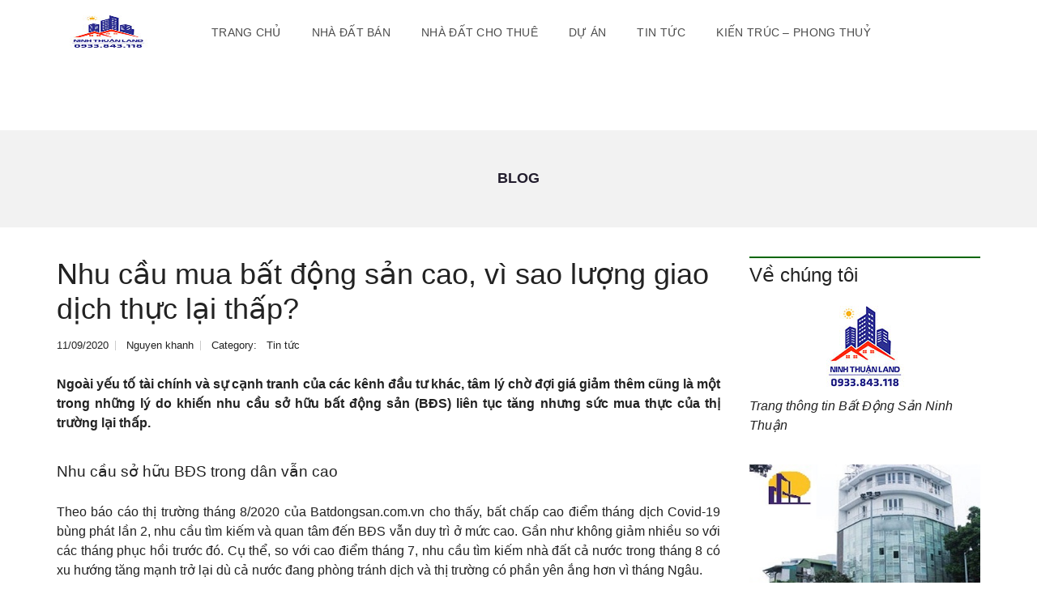

--- FILE ---
content_type: text/html; charset=UTF-8
request_url: https://ninhthuanland.vn/nhu-cau-mua-bat-dong-san-cao-vi-sao-luong-giao-dich-thuc-lai-thap/
body_size: 30113
content:
<!DOCTYPE html>
<html lang="vi">
<head><meta charset="UTF-8"><script>if(navigator.userAgent.match(/MSIE|Internet Explorer/i)||navigator.userAgent.match(/Trident\/7\..*?rv:11/i)){var href=document.location.href;if(!href.match(/[?&]nowprocket/)){if(href.indexOf("?")==-1){if(href.indexOf("#")==-1){document.location.href=href+"?nowprocket=1"}else{document.location.href=href.replace("#","?nowprocket=1#")}}else{if(href.indexOf("#")==-1){document.location.href=href+"&nowprocket=1"}else{document.location.href=href.replace("#","&nowprocket=1#")}}}}</script><script>(()=>{class RocketLazyLoadScripts{constructor(){this.v="2.0.4",this.userEvents=["keydown","keyup","mousedown","mouseup","mousemove","mouseover","mouseout","touchmove","touchstart","touchend","touchcancel","wheel","click","dblclick","input"],this.attributeEvents=["onblur","onclick","oncontextmenu","ondblclick","onfocus","onmousedown","onmouseenter","onmouseleave","onmousemove","onmouseout","onmouseover","onmouseup","onmousewheel","onscroll","onsubmit"]}async t(){this.i(),this.o(),/iP(ad|hone)/.test(navigator.userAgent)&&this.h(),this.u(),this.l(this),this.m(),this.k(this),this.p(this),this._(),await Promise.all([this.R(),this.L()]),this.lastBreath=Date.now(),this.S(this),this.P(),this.D(),this.O(),this.M(),await this.C(this.delayedScripts.normal),await this.C(this.delayedScripts.defer),await this.C(this.delayedScripts.async),await this.T(),await this.F(),await this.j(),await this.A(),window.dispatchEvent(new Event("rocket-allScriptsLoaded")),this.everythingLoaded=!0,this.lastTouchEnd&&await new Promise(t=>setTimeout(t,500-Date.now()+this.lastTouchEnd)),this.I(),this.H(),this.U(),this.W()}i(){this.CSPIssue=sessionStorage.getItem("rocketCSPIssue"),document.addEventListener("securitypolicyviolation",t=>{this.CSPIssue||"script-src-elem"!==t.violatedDirective||"data"!==t.blockedURI||(this.CSPIssue=!0,sessionStorage.setItem("rocketCSPIssue",!0))},{isRocket:!0})}o(){window.addEventListener("pageshow",t=>{this.persisted=t.persisted,this.realWindowLoadedFired=!0},{isRocket:!0}),window.addEventListener("pagehide",()=>{this.onFirstUserAction=null},{isRocket:!0})}h(){let t;function e(e){t=e}window.addEventListener("touchstart",e,{isRocket:!0}),window.addEventListener("touchend",function i(o){o.changedTouches[0]&&t.changedTouches[0]&&Math.abs(o.changedTouches[0].pageX-t.changedTouches[0].pageX)<10&&Math.abs(o.changedTouches[0].pageY-t.changedTouches[0].pageY)<10&&o.timeStamp-t.timeStamp<200&&(window.removeEventListener("touchstart",e,{isRocket:!0}),window.removeEventListener("touchend",i,{isRocket:!0}),"INPUT"===o.target.tagName&&"text"===o.target.type||(o.target.dispatchEvent(new TouchEvent("touchend",{target:o.target,bubbles:!0})),o.target.dispatchEvent(new MouseEvent("mouseover",{target:o.target,bubbles:!0})),o.target.dispatchEvent(new PointerEvent("click",{target:o.target,bubbles:!0,cancelable:!0,detail:1,clientX:o.changedTouches[0].clientX,clientY:o.changedTouches[0].clientY})),event.preventDefault()))},{isRocket:!0})}q(t){this.userActionTriggered||("mousemove"!==t.type||this.firstMousemoveIgnored?"keyup"===t.type||"mouseover"===t.type||"mouseout"===t.type||(this.userActionTriggered=!0,this.onFirstUserAction&&this.onFirstUserAction()):this.firstMousemoveIgnored=!0),"click"===t.type&&t.preventDefault(),t.stopPropagation(),t.stopImmediatePropagation(),"touchstart"===this.lastEvent&&"touchend"===t.type&&(this.lastTouchEnd=Date.now()),"click"===t.type&&(this.lastTouchEnd=0),this.lastEvent=t.type,t.composedPath&&t.composedPath()[0].getRootNode()instanceof ShadowRoot&&(t.rocketTarget=t.composedPath()[0]),this.savedUserEvents.push(t)}u(){this.savedUserEvents=[],this.userEventHandler=this.q.bind(this),this.userEvents.forEach(t=>window.addEventListener(t,this.userEventHandler,{passive:!1,isRocket:!0})),document.addEventListener("visibilitychange",this.userEventHandler,{isRocket:!0})}U(){this.userEvents.forEach(t=>window.removeEventListener(t,this.userEventHandler,{passive:!1,isRocket:!0})),document.removeEventListener("visibilitychange",this.userEventHandler,{isRocket:!0}),this.savedUserEvents.forEach(t=>{(t.rocketTarget||t.target).dispatchEvent(new window[t.constructor.name](t.type,t))})}m(){const t="return false",e=Array.from(this.attributeEvents,t=>"data-rocket-"+t),i="["+this.attributeEvents.join("],[")+"]",o="[data-rocket-"+this.attributeEvents.join("],[data-rocket-")+"]",s=(e,i,o)=>{o&&o!==t&&(e.setAttribute("data-rocket-"+i,o),e["rocket"+i]=new Function("event",o),e.setAttribute(i,t))};new MutationObserver(t=>{for(const n of t)"attributes"===n.type&&(n.attributeName.startsWith("data-rocket-")||this.everythingLoaded?n.attributeName.startsWith("data-rocket-")&&this.everythingLoaded&&this.N(n.target,n.attributeName.substring(12)):s(n.target,n.attributeName,n.target.getAttribute(n.attributeName))),"childList"===n.type&&n.addedNodes.forEach(t=>{if(t.nodeType===Node.ELEMENT_NODE)if(this.everythingLoaded)for(const i of[t,...t.querySelectorAll(o)])for(const t of i.getAttributeNames())e.includes(t)&&this.N(i,t.substring(12));else for(const e of[t,...t.querySelectorAll(i)])for(const t of e.getAttributeNames())this.attributeEvents.includes(t)&&s(e,t,e.getAttribute(t))})}).observe(document,{subtree:!0,childList:!0,attributeFilter:[...this.attributeEvents,...e]})}I(){this.attributeEvents.forEach(t=>{document.querySelectorAll("[data-rocket-"+t+"]").forEach(e=>{this.N(e,t)})})}N(t,e){const i=t.getAttribute("data-rocket-"+e);i&&(t.setAttribute(e,i),t.removeAttribute("data-rocket-"+e))}k(t){Object.defineProperty(HTMLElement.prototype,"onclick",{get(){return this.rocketonclick||null},set(e){this.rocketonclick=e,this.setAttribute(t.everythingLoaded?"onclick":"data-rocket-onclick","this.rocketonclick(event)")}})}S(t){function e(e,i){let o=e[i];e[i]=null,Object.defineProperty(e,i,{get:()=>o,set(s){t.everythingLoaded?o=s:e["rocket"+i]=o=s}})}e(document,"onreadystatechange"),e(window,"onload"),e(window,"onpageshow");try{Object.defineProperty(document,"readyState",{get:()=>t.rocketReadyState,set(e){t.rocketReadyState=e},configurable:!0}),document.readyState="loading"}catch(t){console.log("WPRocket DJE readyState conflict, bypassing")}}l(t){this.originalAddEventListener=EventTarget.prototype.addEventListener,this.originalRemoveEventListener=EventTarget.prototype.removeEventListener,this.savedEventListeners=[],EventTarget.prototype.addEventListener=function(e,i,o){o&&o.isRocket||!t.B(e,this)&&!t.userEvents.includes(e)||t.B(e,this)&&!t.userActionTriggered||e.startsWith("rocket-")||t.everythingLoaded?t.originalAddEventListener.call(this,e,i,o):(t.savedEventListeners.push({target:this,remove:!1,type:e,func:i,options:o}),"mouseenter"!==e&&"mouseleave"!==e||t.originalAddEventListener.call(this,e,t.savedUserEvents.push,o))},EventTarget.prototype.removeEventListener=function(e,i,o){o&&o.isRocket||!t.B(e,this)&&!t.userEvents.includes(e)||t.B(e,this)&&!t.userActionTriggered||e.startsWith("rocket-")||t.everythingLoaded?t.originalRemoveEventListener.call(this,e,i,o):t.savedEventListeners.push({target:this,remove:!0,type:e,func:i,options:o})}}J(t,e){this.savedEventListeners=this.savedEventListeners.filter(i=>{let o=i.type,s=i.target||window;return e!==o||t!==s||(this.B(o,s)&&(i.type="rocket-"+o),this.$(i),!1)})}H(){EventTarget.prototype.addEventListener=this.originalAddEventListener,EventTarget.prototype.removeEventListener=this.originalRemoveEventListener,this.savedEventListeners.forEach(t=>this.$(t))}$(t){t.remove?this.originalRemoveEventListener.call(t.target,t.type,t.func,t.options):this.originalAddEventListener.call(t.target,t.type,t.func,t.options)}p(t){let e;function i(e){return t.everythingLoaded?e:e.split(" ").map(t=>"load"===t||t.startsWith("load.")?"rocket-jquery-load":t).join(" ")}function o(o){function s(e){const s=o.fn[e];o.fn[e]=o.fn.init.prototype[e]=function(){return this[0]===window&&t.userActionTriggered&&("string"==typeof arguments[0]||arguments[0]instanceof String?arguments[0]=i(arguments[0]):"object"==typeof arguments[0]&&Object.keys(arguments[0]).forEach(t=>{const e=arguments[0][t];delete arguments[0][t],arguments[0][i(t)]=e})),s.apply(this,arguments),this}}if(o&&o.fn&&!t.allJQueries.includes(o)){const e={DOMContentLoaded:[],"rocket-DOMContentLoaded":[]};for(const t in e)document.addEventListener(t,()=>{e[t].forEach(t=>t())},{isRocket:!0});o.fn.ready=o.fn.init.prototype.ready=function(i){function s(){parseInt(o.fn.jquery)>2?setTimeout(()=>i.bind(document)(o)):i.bind(document)(o)}return"function"==typeof i&&(t.realDomReadyFired?!t.userActionTriggered||t.fauxDomReadyFired?s():e["rocket-DOMContentLoaded"].push(s):e.DOMContentLoaded.push(s)),o([])},s("on"),s("one"),s("off"),t.allJQueries.push(o)}e=o}t.allJQueries=[],o(window.jQuery),Object.defineProperty(window,"jQuery",{get:()=>e,set(t){o(t)}})}P(){const t=new Map;document.write=document.writeln=function(e){const i=document.currentScript,o=document.createRange(),s=i.parentElement;let n=t.get(i);void 0===n&&(n=i.nextSibling,t.set(i,n));const c=document.createDocumentFragment();o.setStart(c,0),c.appendChild(o.createContextualFragment(e)),s.insertBefore(c,n)}}async R(){return new Promise(t=>{this.userActionTriggered?t():this.onFirstUserAction=t})}async L(){return new Promise(t=>{document.addEventListener("DOMContentLoaded",()=>{this.realDomReadyFired=!0,t()},{isRocket:!0})})}async j(){return this.realWindowLoadedFired?Promise.resolve():new Promise(t=>{window.addEventListener("load",t,{isRocket:!0})})}M(){this.pendingScripts=[];this.scriptsMutationObserver=new MutationObserver(t=>{for(const e of t)e.addedNodes.forEach(t=>{"SCRIPT"!==t.tagName||t.noModule||t.isWPRocket||this.pendingScripts.push({script:t,promise:new Promise(e=>{const i=()=>{const i=this.pendingScripts.findIndex(e=>e.script===t);i>=0&&this.pendingScripts.splice(i,1),e()};t.addEventListener("load",i,{isRocket:!0}),t.addEventListener("error",i,{isRocket:!0}),setTimeout(i,1e3)})})})}),this.scriptsMutationObserver.observe(document,{childList:!0,subtree:!0})}async F(){await this.X(),this.pendingScripts.length?(await this.pendingScripts[0].promise,await this.F()):this.scriptsMutationObserver.disconnect()}D(){this.delayedScripts={normal:[],async:[],defer:[]},document.querySelectorAll("script[type$=rocketlazyloadscript]").forEach(t=>{t.hasAttribute("data-rocket-src")?t.hasAttribute("async")&&!1!==t.async?this.delayedScripts.async.push(t):t.hasAttribute("defer")&&!1!==t.defer||"module"===t.getAttribute("data-rocket-type")?this.delayedScripts.defer.push(t):this.delayedScripts.normal.push(t):this.delayedScripts.normal.push(t)})}async _(){await this.L();let t=[];document.querySelectorAll("script[type$=rocketlazyloadscript][data-rocket-src]").forEach(e=>{let i=e.getAttribute("data-rocket-src");if(i&&!i.startsWith("data:")){i.startsWith("//")&&(i=location.protocol+i);try{const o=new URL(i).origin;o!==location.origin&&t.push({src:o,crossOrigin:e.crossOrigin||"module"===e.getAttribute("data-rocket-type")})}catch(t){}}}),t=[...new Map(t.map(t=>[JSON.stringify(t),t])).values()],this.Y(t,"preconnect")}async G(t){if(await this.K(),!0!==t.noModule||!("noModule"in HTMLScriptElement.prototype))return new Promise(e=>{let i;function o(){(i||t).setAttribute("data-rocket-status","executed"),e()}try{if(navigator.userAgent.includes("Firefox/")||""===navigator.vendor||this.CSPIssue)i=document.createElement("script"),[...t.attributes].forEach(t=>{let e=t.nodeName;"type"!==e&&("data-rocket-type"===e&&(e="type"),"data-rocket-src"===e&&(e="src"),i.setAttribute(e,t.nodeValue))}),t.text&&(i.text=t.text),t.nonce&&(i.nonce=t.nonce),i.hasAttribute("src")?(i.addEventListener("load",o,{isRocket:!0}),i.addEventListener("error",()=>{i.setAttribute("data-rocket-status","failed-network"),e()},{isRocket:!0}),setTimeout(()=>{i.isConnected||e()},1)):(i.text=t.text,o()),i.isWPRocket=!0,t.parentNode.replaceChild(i,t);else{const i=t.getAttribute("data-rocket-type"),s=t.getAttribute("data-rocket-src");i?(t.type=i,t.removeAttribute("data-rocket-type")):t.removeAttribute("type"),t.addEventListener("load",o,{isRocket:!0}),t.addEventListener("error",i=>{this.CSPIssue&&i.target.src.startsWith("data:")?(console.log("WPRocket: CSP fallback activated"),t.removeAttribute("src"),this.G(t).then(e)):(t.setAttribute("data-rocket-status","failed-network"),e())},{isRocket:!0}),s?(t.fetchPriority="high",t.removeAttribute("data-rocket-src"),t.src=s):t.src="data:text/javascript;base64,"+window.btoa(unescape(encodeURIComponent(t.text)))}}catch(i){t.setAttribute("data-rocket-status","failed-transform"),e()}});t.setAttribute("data-rocket-status","skipped")}async C(t){const e=t.shift();return e?(e.isConnected&&await this.G(e),this.C(t)):Promise.resolve()}O(){this.Y([...this.delayedScripts.normal,...this.delayedScripts.defer,...this.delayedScripts.async],"preload")}Y(t,e){this.trash=this.trash||[];let i=!0;var o=document.createDocumentFragment();t.forEach(t=>{const s=t.getAttribute&&t.getAttribute("data-rocket-src")||t.src;if(s&&!s.startsWith("data:")){const n=document.createElement("link");n.href=s,n.rel=e,"preconnect"!==e&&(n.as="script",n.fetchPriority=i?"high":"low"),t.getAttribute&&"module"===t.getAttribute("data-rocket-type")&&(n.crossOrigin=!0),t.crossOrigin&&(n.crossOrigin=t.crossOrigin),t.integrity&&(n.integrity=t.integrity),t.nonce&&(n.nonce=t.nonce),o.appendChild(n),this.trash.push(n),i=!1}}),document.head.appendChild(o)}W(){this.trash.forEach(t=>t.remove())}async T(){try{document.readyState="interactive"}catch(t){}this.fauxDomReadyFired=!0;try{await this.K(),this.J(document,"readystatechange"),document.dispatchEvent(new Event("rocket-readystatechange")),await this.K(),document.rocketonreadystatechange&&document.rocketonreadystatechange(),await this.K(),this.J(document,"DOMContentLoaded"),document.dispatchEvent(new Event("rocket-DOMContentLoaded")),await this.K(),this.J(window,"DOMContentLoaded"),window.dispatchEvent(new Event("rocket-DOMContentLoaded"))}catch(t){console.error(t)}}async A(){try{document.readyState="complete"}catch(t){}try{await this.K(),this.J(document,"readystatechange"),document.dispatchEvent(new Event("rocket-readystatechange")),await this.K(),document.rocketonreadystatechange&&document.rocketonreadystatechange(),await this.K(),this.J(window,"load"),window.dispatchEvent(new Event("rocket-load")),await this.K(),window.rocketonload&&window.rocketonload(),await this.K(),this.allJQueries.forEach(t=>t(window).trigger("rocket-jquery-load")),await this.K(),this.J(window,"pageshow");const t=new Event("rocket-pageshow");t.persisted=this.persisted,window.dispatchEvent(t),await this.K(),window.rocketonpageshow&&window.rocketonpageshow({persisted:this.persisted})}catch(t){console.error(t)}}async K(){Date.now()-this.lastBreath>45&&(await this.X(),this.lastBreath=Date.now())}async X(){return document.hidden?new Promise(t=>setTimeout(t)):new Promise(t=>requestAnimationFrame(t))}B(t,e){return e===document&&"readystatechange"===t||(e===document&&"DOMContentLoaded"===t||(e===window&&"DOMContentLoaded"===t||(e===window&&"load"===t||e===window&&"pageshow"===t)))}static run(){(new RocketLazyLoadScripts).t()}}RocketLazyLoadScripts.run()})();</script>
    
    <meta name="viewport" content="width=device-width, initial-scale=1">
    <link rel="profile" href="http://gmpg.org/xfn/11">
    <link rel="pingback" href="https://ninhthuanland.vn/xmlrpc.php">

    <script type="rocketlazyloadscript">
        window.mapLoaded = function() {
        }
    </script>
    <meta name='robots' content='index, follow, max-image-preview:large, max-snippet:-1, max-video-preview:-1' />

	<!-- This site is optimized with the Yoast SEO plugin v26.6 - https://yoast.com/wordpress/plugins/seo/ -->
	<title>Nhu cầu mua bất động sản cao, vì sao lượng giao dịch thực lại thấp?</title>
	<meta name="description" content="Ngoài yếu tố tài chính và sự cạnh tranh của các kênh đầu tư khác, tâm lý chờ đợi giá giảm thêm cũng là một trong những lý do khiến nhu tăng" />
	<link rel="canonical" href="https://ninhthuanland.vn/nhu-cau-mua-bat-dong-san-cao-vi-sao-luong-giao-dich-thuc-lai-thap/" />
	<meta property="og:locale" content="vi_VN" />
	<meta property="og:type" content="article" />
	<meta property="og:title" content="Nhu cầu mua bất động sản cao, vì sao lượng giao dịch thực lại thấp?" />
	<meta property="og:description" content="Ngoài yếu tố tài chính và sự cạnh tranh của các kênh đầu tư khác, tâm lý chờ đợi giá giảm thêm cũng là một trong những lý do khiến nhu tăng" />
	<meta property="og:url" content="https://ninhthuanland.vn/nhu-cau-mua-bat-dong-san-cao-vi-sao-luong-giao-dich-thuc-lai-thap/" />
	<meta property="og:site_name" content="Bất động sản Phan Rang Nam Khánh Hoà" />
	<meta property="article:author" content="https://www.facebook.com/ninhthuanland.vn/" />
	<meta property="article:published_time" content="2020-09-11T03:41:11+00:00" />
	<meta property="article:modified_time" content="2020-09-11T10:00:01+00:00" />
	<meta property="og:image" content="https://ninhthuanland.vn/wp-content/uploads/2020/09/giao-dich-giam-nhung-nhu-cau-bds-van-tang-cao.jpg" />
	<meta property="og:image:width" content="800" />
	<meta property="og:image:height" content="533" />
	<meta property="og:image:type" content="image/jpeg" />
	<meta name="author" content="Nguyen khanh" />
	<meta name="twitter:card" content="summary_large_image" />
	<meta name="twitter:creator" content="@https://twitter.com/phanrangreal" />
	<meta name="twitter:label1" content="Được viết bởi" />
	<meta name="twitter:data1" content="Nguyen khanh" />
	<meta name="twitter:label2" content="Ước tính thời gian đọc" />
	<meta name="twitter:data2" content="7 phút" />
	<script type="application/ld+json" class="yoast-schema-graph">{"@context":"https://schema.org","@graph":[{"@type":"WebPage","@id":"https://ninhthuanland.vn/nhu-cau-mua-bat-dong-san-cao-vi-sao-luong-giao-dich-thuc-lai-thap/","url":"https://ninhthuanland.vn/nhu-cau-mua-bat-dong-san-cao-vi-sao-luong-giao-dich-thuc-lai-thap/","name":"Nhu cầu mua bất động sản cao, vì sao lượng giao dịch thực lại thấp?","isPartOf":{"@id":"https://ninhthuanland.vn/#website"},"primaryImageOfPage":{"@id":"https://ninhthuanland.vn/nhu-cau-mua-bat-dong-san-cao-vi-sao-luong-giao-dich-thuc-lai-thap/#primaryimage"},"image":{"@id":"https://ninhthuanland.vn/nhu-cau-mua-bat-dong-san-cao-vi-sao-luong-giao-dich-thuc-lai-thap/#primaryimage"},"thumbnailUrl":"https://ninhthuanland.vn/wp-content/uploads/2020/09/giao-dich-giam-nhung-nhu-cau-bds-van-tang-cao.jpg","datePublished":"2020-09-11T03:41:11+00:00","dateModified":"2020-09-11T10:00:01+00:00","author":{"@id":"https://ninhthuanland.vn/#/schema/person/146ff38fdc6e1b6b8d7172c21b629b4c"},"description":"Ngoài yếu tố tài chính và sự cạnh tranh của các kênh đầu tư khác, tâm lý chờ đợi giá giảm thêm cũng là một trong những lý do khiến nhu tăng","breadcrumb":{"@id":"https://ninhthuanland.vn/nhu-cau-mua-bat-dong-san-cao-vi-sao-luong-giao-dich-thuc-lai-thap/#breadcrumb"},"inLanguage":"vi","potentialAction":[{"@type":"ReadAction","target":["https://ninhthuanland.vn/nhu-cau-mua-bat-dong-san-cao-vi-sao-luong-giao-dich-thuc-lai-thap/"]}]},{"@type":"ImageObject","inLanguage":"vi","@id":"https://ninhthuanland.vn/nhu-cau-mua-bat-dong-san-cao-vi-sao-luong-giao-dich-thuc-lai-thap/#primaryimage","url":"https://ninhthuanland.vn/wp-content/uploads/2020/09/giao-dich-giam-nhung-nhu-cau-bds-van-tang-cao.jpg","contentUrl":"https://ninhthuanland.vn/wp-content/uploads/2020/09/giao-dich-giam-nhung-nhu-cau-bds-van-tang-cao.jpg","width":800,"height":533,"caption":"Nhu cầu nhà đất vẫn mức cao tại sao giao dịch vẫn thấp"},{"@type":"BreadcrumbList","@id":"https://ninhthuanland.vn/nhu-cau-mua-bat-dong-san-cao-vi-sao-luong-giao-dich-thuc-lai-thap/#breadcrumb","itemListElement":[{"@type":"ListItem","position":1,"name":"Home","item":"https://ninhthuanland.vn/"},{"@type":"ListItem","position":2,"name":"Nhu cầu mua bất động sản cao, vì sao lượng giao dịch thực lại thấp?"}]},{"@type":"WebSite","@id":"https://ninhthuanland.vn/#website","url":"https://ninhthuanland.vn/","name":"Bất động sản Phan Rang Nam Khánh Hoà","description":"Mua bán, ký gửi, cho thuê nhà đất tại Phan Rang Nam Khánh Hoà","potentialAction":[{"@type":"SearchAction","target":{"@type":"EntryPoint","urlTemplate":"https://ninhthuanland.vn/?s={search_term_string}"},"query-input":{"@type":"PropertyValueSpecification","valueRequired":true,"valueName":"search_term_string"}}],"inLanguage":"vi"},{"@type":"Person","@id":"https://ninhthuanland.vn/#/schema/person/146ff38fdc6e1b6b8d7172c21b629b4c","name":"Nguyen khanh","image":{"@type":"ImageObject","inLanguage":"vi","@id":"https://ninhthuanland.vn/#/schema/person/image/","url":"https://secure.gravatar.com/avatar/582bb676e35bb5794e26771d351ce9fb84a9d4b7c5b2a9ab0bdeb95e3f1d9128?s=96&d=blank&r=g","contentUrl":"https://secure.gravatar.com/avatar/582bb676e35bb5794e26771d351ce9fb84a9d4b7c5b2a9ab0bdeb95e3f1d9128?s=96&d=blank&r=g","caption":"Nguyen khanh"},"description":"Chuyên viên tư vấn - môi giới Bất động sản tại Ninh Thuận","sameAs":["http://ninhthuanland.vn","https://www.facebook.com/ninhthuanland.vn/","@phanrangrealty","https://x.com/https://twitter.com/phanrangreal","https://www.youtube.com/channel/UCu8Dy6Zrdc3z2fVioGSk9fw"],"url":"https://ninhthuanland.vn/user/ngoc-khanh/"}]}</script>
	<!-- / Yoast SEO plugin. -->


<link rel="alternate" type="application/rss+xml" title="Dòng thông tin Bất động sản Phan Rang Nam Khánh Hoà &raquo;" href="https://ninhthuanland.vn/feed/" />
<link rel="alternate" type="application/rss+xml" title="Bất động sản Phan Rang Nam Khánh Hoà &raquo; Dòng bình luận" href="https://ninhthuanland.vn/comments/feed/" />
<link rel="alternate" title="oNhúng (JSON)" type="application/json+oembed" href="https://ninhthuanland.vn/wp-json/oembed/1.0/embed?url=https%3A%2F%2Fninhthuanland.vn%2Fnhu-cau-mua-bat-dong-san-cao-vi-sao-luong-giao-dich-thuc-lai-thap%2F" />
<link rel="alternate" title="oNhúng (XML)" type="text/xml+oembed" href="https://ninhthuanland.vn/wp-json/oembed/1.0/embed?url=https%3A%2F%2Fninhthuanland.vn%2Fnhu-cau-mua-bat-dong-san-cao-vi-sao-luong-giao-dich-thuc-lai-thap%2F&#038;format=xml" />
<style id='wp-img-auto-sizes-contain-inline-css' type='text/css'>
img:is([sizes=auto i],[sizes^="auto," i]){contain-intrinsic-size:3000px 1500px}
/*# sourceURL=wp-img-auto-sizes-contain-inline-css */
</style>
<style id='wp-block-library-inline-css' type='text/css'>
:root{--wp-block-synced-color:#7a00df;--wp-block-synced-color--rgb:122,0,223;--wp-bound-block-color:var(--wp-block-synced-color);--wp-editor-canvas-background:#ddd;--wp-admin-theme-color:#007cba;--wp-admin-theme-color--rgb:0,124,186;--wp-admin-theme-color-darker-10:#006ba1;--wp-admin-theme-color-darker-10--rgb:0,107,160.5;--wp-admin-theme-color-darker-20:#005a87;--wp-admin-theme-color-darker-20--rgb:0,90,135;--wp-admin-border-width-focus:2px}@media (min-resolution:192dpi){:root{--wp-admin-border-width-focus:1.5px}}.wp-element-button{cursor:pointer}:root .has-very-light-gray-background-color{background-color:#eee}:root .has-very-dark-gray-background-color{background-color:#313131}:root .has-very-light-gray-color{color:#eee}:root .has-very-dark-gray-color{color:#313131}:root .has-vivid-green-cyan-to-vivid-cyan-blue-gradient-background{background:linear-gradient(135deg,#00d084,#0693e3)}:root .has-purple-crush-gradient-background{background:linear-gradient(135deg,#34e2e4,#4721fb 50%,#ab1dfe)}:root .has-hazy-dawn-gradient-background{background:linear-gradient(135deg,#faaca8,#dad0ec)}:root .has-subdued-olive-gradient-background{background:linear-gradient(135deg,#fafae1,#67a671)}:root .has-atomic-cream-gradient-background{background:linear-gradient(135deg,#fdd79a,#004a59)}:root .has-nightshade-gradient-background{background:linear-gradient(135deg,#330968,#31cdcf)}:root .has-midnight-gradient-background{background:linear-gradient(135deg,#020381,#2874fc)}:root{--wp--preset--font-size--normal:16px;--wp--preset--font-size--huge:42px}.has-regular-font-size{font-size:1em}.has-larger-font-size{font-size:2.625em}.has-normal-font-size{font-size:var(--wp--preset--font-size--normal)}.has-huge-font-size{font-size:var(--wp--preset--font-size--huge)}.has-text-align-center{text-align:center}.has-text-align-left{text-align:left}.has-text-align-right{text-align:right}.has-fit-text{white-space:nowrap!important}#end-resizable-editor-section{display:none}.aligncenter{clear:both}.items-justified-left{justify-content:flex-start}.items-justified-center{justify-content:center}.items-justified-right{justify-content:flex-end}.items-justified-space-between{justify-content:space-between}.screen-reader-text{border:0;clip-path:inset(50%);height:1px;margin:-1px;overflow:hidden;padding:0;position:absolute;width:1px;word-wrap:normal!important}.screen-reader-text:focus{background-color:#ddd;clip-path:none;color:#444;display:block;font-size:1em;height:auto;left:5px;line-height:normal;padding:15px 23px 14px;text-decoration:none;top:5px;width:auto;z-index:100000}html :where(.has-border-color){border-style:solid}html :where([style*=border-top-color]){border-top-style:solid}html :where([style*=border-right-color]){border-right-style:solid}html :where([style*=border-bottom-color]){border-bottom-style:solid}html :where([style*=border-left-color]){border-left-style:solid}html :where([style*=border-width]){border-style:solid}html :where([style*=border-top-width]){border-top-style:solid}html :where([style*=border-right-width]){border-right-style:solid}html :where([style*=border-bottom-width]){border-bottom-style:solid}html :where([style*=border-left-width]){border-left-style:solid}html :where(img[class*=wp-image-]){height:auto;max-width:100%}:where(figure){margin:0 0 1em}html :where(.is-position-sticky){--wp-admin--admin-bar--position-offset:var(--wp-admin--admin-bar--height,0px)}@media screen and (max-width:600px){html :where(.is-position-sticky){--wp-admin--admin-bar--position-offset:0px}}

/*# sourceURL=wp-block-library-inline-css */
</style><style id='global-styles-inline-css' type='text/css'>
:root{--wp--preset--aspect-ratio--square: 1;--wp--preset--aspect-ratio--4-3: 4/3;--wp--preset--aspect-ratio--3-4: 3/4;--wp--preset--aspect-ratio--3-2: 3/2;--wp--preset--aspect-ratio--2-3: 2/3;--wp--preset--aspect-ratio--16-9: 16/9;--wp--preset--aspect-ratio--9-16: 9/16;--wp--preset--color--black: #000000;--wp--preset--color--cyan-bluish-gray: #abb8c3;--wp--preset--color--white: #ffffff;--wp--preset--color--pale-pink: #f78da7;--wp--preset--color--vivid-red: #cf2e2e;--wp--preset--color--luminous-vivid-orange: #ff6900;--wp--preset--color--luminous-vivid-amber: #fcb900;--wp--preset--color--light-green-cyan: #7bdcb5;--wp--preset--color--vivid-green-cyan: #00d084;--wp--preset--color--pale-cyan-blue: #8ed1fc;--wp--preset--color--vivid-cyan-blue: #0693e3;--wp--preset--color--vivid-purple: #9b51e0;--wp--preset--gradient--vivid-cyan-blue-to-vivid-purple: linear-gradient(135deg,rgb(6,147,227) 0%,rgb(155,81,224) 100%);--wp--preset--gradient--light-green-cyan-to-vivid-green-cyan: linear-gradient(135deg,rgb(122,220,180) 0%,rgb(0,208,130) 100%);--wp--preset--gradient--luminous-vivid-amber-to-luminous-vivid-orange: linear-gradient(135deg,rgb(252,185,0) 0%,rgb(255,105,0) 100%);--wp--preset--gradient--luminous-vivid-orange-to-vivid-red: linear-gradient(135deg,rgb(255,105,0) 0%,rgb(207,46,46) 100%);--wp--preset--gradient--very-light-gray-to-cyan-bluish-gray: linear-gradient(135deg,rgb(238,238,238) 0%,rgb(169,184,195) 100%);--wp--preset--gradient--cool-to-warm-spectrum: linear-gradient(135deg,rgb(74,234,220) 0%,rgb(151,120,209) 20%,rgb(207,42,186) 40%,rgb(238,44,130) 60%,rgb(251,105,98) 80%,rgb(254,248,76) 100%);--wp--preset--gradient--blush-light-purple: linear-gradient(135deg,rgb(255,206,236) 0%,rgb(152,150,240) 100%);--wp--preset--gradient--blush-bordeaux: linear-gradient(135deg,rgb(254,205,165) 0%,rgb(254,45,45) 50%,rgb(107,0,62) 100%);--wp--preset--gradient--luminous-dusk: linear-gradient(135deg,rgb(255,203,112) 0%,rgb(199,81,192) 50%,rgb(65,88,208) 100%);--wp--preset--gradient--pale-ocean: linear-gradient(135deg,rgb(255,245,203) 0%,rgb(182,227,212) 50%,rgb(51,167,181) 100%);--wp--preset--gradient--electric-grass: linear-gradient(135deg,rgb(202,248,128) 0%,rgb(113,206,126) 100%);--wp--preset--gradient--midnight: linear-gradient(135deg,rgb(2,3,129) 0%,rgb(40,116,252) 100%);--wp--preset--font-size--small: 13px;--wp--preset--font-size--medium: 20px;--wp--preset--font-size--large: 36px;--wp--preset--font-size--x-large: 42px;--wp--preset--spacing--20: 0.44rem;--wp--preset--spacing--30: 0.67rem;--wp--preset--spacing--40: 1rem;--wp--preset--spacing--50: 1.5rem;--wp--preset--spacing--60: 2.25rem;--wp--preset--spacing--70: 3.38rem;--wp--preset--spacing--80: 5.06rem;--wp--preset--shadow--natural: 6px 6px 9px rgba(0, 0, 0, 0.2);--wp--preset--shadow--deep: 12px 12px 50px rgba(0, 0, 0, 0.4);--wp--preset--shadow--sharp: 6px 6px 0px rgba(0, 0, 0, 0.2);--wp--preset--shadow--outlined: 6px 6px 0px -3px rgb(255, 255, 255), 6px 6px rgb(0, 0, 0);--wp--preset--shadow--crisp: 6px 6px 0px rgb(0, 0, 0);}:where(.is-layout-flex){gap: 0.5em;}:where(.is-layout-grid){gap: 0.5em;}body .is-layout-flex{display: flex;}.is-layout-flex{flex-wrap: wrap;align-items: center;}.is-layout-flex > :is(*, div){margin: 0;}body .is-layout-grid{display: grid;}.is-layout-grid > :is(*, div){margin: 0;}:where(.wp-block-columns.is-layout-flex){gap: 2em;}:where(.wp-block-columns.is-layout-grid){gap: 2em;}:where(.wp-block-post-template.is-layout-flex){gap: 1.25em;}:where(.wp-block-post-template.is-layout-grid){gap: 1.25em;}.has-black-color{color: var(--wp--preset--color--black) !important;}.has-cyan-bluish-gray-color{color: var(--wp--preset--color--cyan-bluish-gray) !important;}.has-white-color{color: var(--wp--preset--color--white) !important;}.has-pale-pink-color{color: var(--wp--preset--color--pale-pink) !important;}.has-vivid-red-color{color: var(--wp--preset--color--vivid-red) !important;}.has-luminous-vivid-orange-color{color: var(--wp--preset--color--luminous-vivid-orange) !important;}.has-luminous-vivid-amber-color{color: var(--wp--preset--color--luminous-vivid-amber) !important;}.has-light-green-cyan-color{color: var(--wp--preset--color--light-green-cyan) !important;}.has-vivid-green-cyan-color{color: var(--wp--preset--color--vivid-green-cyan) !important;}.has-pale-cyan-blue-color{color: var(--wp--preset--color--pale-cyan-blue) !important;}.has-vivid-cyan-blue-color{color: var(--wp--preset--color--vivid-cyan-blue) !important;}.has-vivid-purple-color{color: var(--wp--preset--color--vivid-purple) !important;}.has-black-background-color{background-color: var(--wp--preset--color--black) !important;}.has-cyan-bluish-gray-background-color{background-color: var(--wp--preset--color--cyan-bluish-gray) !important;}.has-white-background-color{background-color: var(--wp--preset--color--white) !important;}.has-pale-pink-background-color{background-color: var(--wp--preset--color--pale-pink) !important;}.has-vivid-red-background-color{background-color: var(--wp--preset--color--vivid-red) !important;}.has-luminous-vivid-orange-background-color{background-color: var(--wp--preset--color--luminous-vivid-orange) !important;}.has-luminous-vivid-amber-background-color{background-color: var(--wp--preset--color--luminous-vivid-amber) !important;}.has-light-green-cyan-background-color{background-color: var(--wp--preset--color--light-green-cyan) !important;}.has-vivid-green-cyan-background-color{background-color: var(--wp--preset--color--vivid-green-cyan) !important;}.has-pale-cyan-blue-background-color{background-color: var(--wp--preset--color--pale-cyan-blue) !important;}.has-vivid-cyan-blue-background-color{background-color: var(--wp--preset--color--vivid-cyan-blue) !important;}.has-vivid-purple-background-color{background-color: var(--wp--preset--color--vivid-purple) !important;}.has-black-border-color{border-color: var(--wp--preset--color--black) !important;}.has-cyan-bluish-gray-border-color{border-color: var(--wp--preset--color--cyan-bluish-gray) !important;}.has-white-border-color{border-color: var(--wp--preset--color--white) !important;}.has-pale-pink-border-color{border-color: var(--wp--preset--color--pale-pink) !important;}.has-vivid-red-border-color{border-color: var(--wp--preset--color--vivid-red) !important;}.has-luminous-vivid-orange-border-color{border-color: var(--wp--preset--color--luminous-vivid-orange) !important;}.has-luminous-vivid-amber-border-color{border-color: var(--wp--preset--color--luminous-vivid-amber) !important;}.has-light-green-cyan-border-color{border-color: var(--wp--preset--color--light-green-cyan) !important;}.has-vivid-green-cyan-border-color{border-color: var(--wp--preset--color--vivid-green-cyan) !important;}.has-pale-cyan-blue-border-color{border-color: var(--wp--preset--color--pale-cyan-blue) !important;}.has-vivid-cyan-blue-border-color{border-color: var(--wp--preset--color--vivid-cyan-blue) !important;}.has-vivid-purple-border-color{border-color: var(--wp--preset--color--vivid-purple) !important;}.has-vivid-cyan-blue-to-vivid-purple-gradient-background{background: var(--wp--preset--gradient--vivid-cyan-blue-to-vivid-purple) !important;}.has-light-green-cyan-to-vivid-green-cyan-gradient-background{background: var(--wp--preset--gradient--light-green-cyan-to-vivid-green-cyan) !important;}.has-luminous-vivid-amber-to-luminous-vivid-orange-gradient-background{background: var(--wp--preset--gradient--luminous-vivid-amber-to-luminous-vivid-orange) !important;}.has-luminous-vivid-orange-to-vivid-red-gradient-background{background: var(--wp--preset--gradient--luminous-vivid-orange-to-vivid-red) !important;}.has-very-light-gray-to-cyan-bluish-gray-gradient-background{background: var(--wp--preset--gradient--very-light-gray-to-cyan-bluish-gray) !important;}.has-cool-to-warm-spectrum-gradient-background{background: var(--wp--preset--gradient--cool-to-warm-spectrum) !important;}.has-blush-light-purple-gradient-background{background: var(--wp--preset--gradient--blush-light-purple) !important;}.has-blush-bordeaux-gradient-background{background: var(--wp--preset--gradient--blush-bordeaux) !important;}.has-luminous-dusk-gradient-background{background: var(--wp--preset--gradient--luminous-dusk) !important;}.has-pale-ocean-gradient-background{background: var(--wp--preset--gradient--pale-ocean) !important;}.has-electric-grass-gradient-background{background: var(--wp--preset--gradient--electric-grass) !important;}.has-midnight-gradient-background{background: var(--wp--preset--gradient--midnight) !important;}.has-small-font-size{font-size: var(--wp--preset--font-size--small) !important;}.has-medium-font-size{font-size: var(--wp--preset--font-size--medium) !important;}.has-large-font-size{font-size: var(--wp--preset--font-size--large) !important;}.has-x-large-font-size{font-size: var(--wp--preset--font-size--x-large) !important;}
/*# sourceURL=global-styles-inline-css */
</style>

<style id='classic-theme-styles-inline-css' type='text/css'>
/*! This file is auto-generated */
.wp-block-button__link{color:#fff;background-color:#32373c;border-radius:9999px;box-shadow:none;text-decoration:none;padding:calc(.667em + 2px) calc(1.333em + 2px);font-size:1.125em}.wp-block-file__button{background:#32373c;color:#fff;text-decoration:none}
/*# sourceURL=/wp-includes/css/classic-themes.min.css */
</style>
<link data-minify="1" rel='stylesheet' id='myhome-style-css' href='https://ninhthuanland.vn/wp-content/cache/min/1/wp-content/themes/myhome/myhome-legacy/style.min.css?ver=1756997165' type='text/css' media='all' />
<style id='myhome-style-inline-css' type='text/css'>
            @media (min-width:1023px) {
            #mega_main_menu li.default_dropdown>.mega_dropdown {
            width:225px !important;
            }
            }
			                :root { --primary: #006600; }
                .mh-active-input-primary input[type=text]:focus,
                .mh-active-input-primary input[type=text]:active,
                .mh-active-input-primary input[type=search]:focus,
                .mh-active-input-primary input[type=search]:active,
                .mh-active-input-primary input[type=email]:focus,
                .mh-active-input-primary input[type=email]:active,
                .mh-active-input-primary input[type=password]:focus,
                .mh-active-input-primary input[type=password]:active,
                .mh-active-input-primary textarea:focus,
                .mh-active-input-primary textarea:active,
                .mh-active-input-primary .mh-active-input input,
                .mh-active-input-primary .mh-active-input input,
                .myhome-body.mh-active-input-primary .mh-active-input .bootstrap-select.btn-group > .btn {
                background: rgba(0,102,0,0.05)!important;
                }

                html body .primary {
                background: rgba(0,102,0)!important;
                }


                html body .mh-fixed-menu--active #mega_main_menu.mh-primary #mh-submit-button a,
                html body .mh-fixed-menu--active #mega_main_menu.mh-primary #mh-submit-button a i {
                color:  rgba(0,102,0)!important;
                }

                .mh-app-wrapper .stepper__header .stepper__step--complete + .divider {
                background: rgba(0,102,0)!important;
                }

                html body .primary--text {
                color: rgba(0,102,0)!important;
                }

                html body .primary--text textarea,
                html body .primary--text input {
                caret-color: rgba(0,102,0)!important;
                }
				                    @media (min-width:1023px) {
                    html body #mega_main_menu.mh-primary .nav_logo img {
                    height: 90px!important;
                    }
                    }
				
            /* Menu */
			
			
            @media (min-width:1023px) {
            .mh-sticky-menu-placeholder--active {
            min-height: 80px;
            }
            }

			

			
			

			
			

			
			
			
			
            /* General */

			
			
			
			
			
			
			
			
			
			
			
			
			
			
			
			
			
			
			

            /* Top Bar */
			
			
			
			
			
			
			
			
			
            /* Footer */
			
			
			
			
			
			
			
			
			
			
			
			
			
			
			
			
            /* Top Title */
			
			
			
            /* Breadcrumbs */
			
			
			
			
			
			
            /* Single Property Page */
			
			
			
			
			
			
			
			
			
			
			
			
			
			
            /* Property card */
			
			
			
			
			
			
			
			
			
			
			
			
            /* Search Form */
			
			
			
			
			
			
			
			
			
			
			
			
			
			
			
			
			
			
			
			
            /* Agent Carousel / List */
			
			
			
			
			
			

			
            /* Blog */

			
			
			
			
			
			
			
			
			
			
			
			
			
			
			
			
			
			
			
			
			
			
			

            /* Sidebar */
			
			
			
			

			

			
			
			
			
			
			
            /* Post Card */
			
			
			
			
			
			
			
            /* Map */
			
			
			
			
			
			
			
			
			
			
			
            /* Compare Bar */
			
			
			
			
			
			
			
			
			
			
            /* User panel */

			
			
			
			
			
			
			
			
			
			
			
						
			
			
			                @media (min-width: 1023px) {
                .logo_link {
                margin-right: 48px!important;
                }
                }
			
			                @media (min-width: 1023px) {
                html body #mega_main_menu.mh-primary > .menu_holder > .menu_inner > ul > li[class*="columns"] {
                margin-right: 10px!important;
                }
                }
			
			
/*# sourceURL=myhome-style-inline-css */
</style>
<link rel='stylesheet' id='child-style-css' href='https://ninhthuanland.vn/wp-content/themes/myhome-child/style.css' type='text/css' media='all' />
<link data-minify="1" rel='stylesheet' id='myhome-font-awesome-css' href='https://ninhthuanland.vn/wp-content/cache/min/1/wp-content/themes/myhome/myhome-legacy/assets/css/font-awesome.min.css?ver=1756997165' type='text/css' media='all' />
<script type="text/javascript" src="https://ninhthuanland.vn/wp-includes/js/jquery/jquery.min.js" id="jquery-core-js"></script>
<script data-minify="1" type="text/javascript" src="https://ninhthuanland.vn/wp-content/cache/min/1/wp-content/plugins/foxtool/link/index.js?ver=1756997165" id="index-ft-js" data-rocket-defer defer></script>
<script type="text/javascript" src="//ninhthuanland.vn/wp-content/plugins/revslider/sr6/assets/js/rbtools.min.js" async id="tp-tools-js"></script>
<script type="text/javascript" src="//ninhthuanland.vn/wp-content/plugins/revslider/sr6/assets/js/rs6.min.js" async id="revmin-js"></script>
<script type="text/javascript" src="//maps.googleapis.com/maps/api/js?key=AIzaSyApNeYFxyvphklccXguZhYcEV3iGiI4-ms&amp;libraries=places&amp;callback=mapLoaded&amp;v=3.59" id="google-maps-api-js" data-rocket-defer defer></script>
<script type="text/javascript" src="https://ninhthuanland.vn/wp-content/themes/myhome/myhome-legacy/assets/js/myhome-map.min.js" id="myhome-map-js" data-rocket-defer defer></script>
<script type="rocketlazyloadscript"></script><link rel="https://api.w.org/" href="https://ninhthuanland.vn/wp-json/" /><link rel="alternate" title="JSON" type="application/json" href="https://ninhthuanland.vn/wp-json/wp/v2/posts/4367" /><link rel='shortlink' href='https://ninhthuanland.vn/?p=4367' />
<meta name="generator" content="Redux 4.5.9" /><meta name="generator" content="Powered by WPBakery Page Builder - drag and drop page builder for WordPress."/>
<meta name="generator" content="Powered by Slider Revolution 6.7.35 - responsive, Mobile-Friendly Slider Plugin for WordPress with comfortable drag and drop interface." />
<link rel="icon" href="https://ninhthuanland.vn/wp-content/uploads/2019/07/cropped-Logo-32x32.jpg" sizes="32x32" />
<link rel="icon" href="https://ninhthuanland.vn/wp-content/uploads/2019/07/cropped-Logo-192x192.jpg" sizes="192x192" />
<link rel="apple-touch-icon" href="https://ninhthuanland.vn/wp-content/uploads/2019/07/cropped-Logo-180x180.jpg" />
<meta name="msapplication-TileImage" content="https://ninhthuanland.vn/wp-content/uploads/2019/07/cropped-Logo-270x270.jpg" />
<script>function setREVStartSize(e){
			//window.requestAnimationFrame(function() {
				window.RSIW = window.RSIW===undefined ? window.innerWidth : window.RSIW;
				window.RSIH = window.RSIH===undefined ? window.innerHeight : window.RSIH;
				try {
					var pw = document.getElementById(e.c).parentNode.offsetWidth,
						newh;
					pw = pw===0 || isNaN(pw) || (e.l=="fullwidth" || e.layout=="fullwidth") ? window.RSIW : pw;
					e.tabw = e.tabw===undefined ? 0 : parseInt(e.tabw);
					e.thumbw = e.thumbw===undefined ? 0 : parseInt(e.thumbw);
					e.tabh = e.tabh===undefined ? 0 : parseInt(e.tabh);
					e.thumbh = e.thumbh===undefined ? 0 : parseInt(e.thumbh);
					e.tabhide = e.tabhide===undefined ? 0 : parseInt(e.tabhide);
					e.thumbhide = e.thumbhide===undefined ? 0 : parseInt(e.thumbhide);
					e.mh = e.mh===undefined || e.mh=="" || e.mh==="auto" ? 0 : parseInt(e.mh,0);
					if(e.layout==="fullscreen" || e.l==="fullscreen")
						newh = Math.max(e.mh,window.RSIH);
					else{
						e.gw = Array.isArray(e.gw) ? e.gw : [e.gw];
						for (var i in e.rl) if (e.gw[i]===undefined || e.gw[i]===0) e.gw[i] = e.gw[i-1];
						e.gh = e.el===undefined || e.el==="" || (Array.isArray(e.el) && e.el.length==0)? e.gh : e.el;
						e.gh = Array.isArray(e.gh) ? e.gh : [e.gh];
						for (var i in e.rl) if (e.gh[i]===undefined || e.gh[i]===0) e.gh[i] = e.gh[i-1];
											
						var nl = new Array(e.rl.length),
							ix = 0,
							sl;
						e.tabw = e.tabhide>=pw ? 0 : e.tabw;
						e.thumbw = e.thumbhide>=pw ? 0 : e.thumbw;
						e.tabh = e.tabhide>=pw ? 0 : e.tabh;
						e.thumbh = e.thumbhide>=pw ? 0 : e.thumbh;
						for (var i in e.rl) nl[i] = e.rl[i]<window.RSIW ? 0 : e.rl[i];
						sl = nl[0];
						for (var i in nl) if (sl>nl[i] && nl[i]>0) { sl = nl[i]; ix=i;}
						var m = pw>(e.gw[ix]+e.tabw+e.thumbw) ? 1 : (pw-(e.tabw+e.thumbw)) / (e.gw[ix]);
						newh =  (e.gh[ix] * m) + (e.tabh + e.thumbh);
					}
					var el = document.getElementById(e.c);
					if (el!==null && el) el.style.height = newh+"px";
					el = document.getElementById(e.c+"_wrapper");
					if (el!==null && el) {
						el.style.height = newh+"px";
						el.style.display = "block";
					}
				} catch(e){
					console.log("Failure at Presize of Slider:" + e)
				}
			//});
		  };</script>
		<style type="text/css" id="wp-custom-css">
			/*
Bạn có thể thêm CSS ở đây.

Nhấp chuột vào biểu tượng trợ giúp phía trên để tìm hiểu thêm.
*/
.mh-post-single-main-image{display: none;}
.mh-estate-vertical__heading {
    font-size: 16px;
}
.mh-top-title__heading {
    font-size: 18px !important;
}
.mh-map-pin i, .mh-post-grid__heading a {
      font-size: 16px;
}		</style>
		<style id="myhome_redux-dynamic-css" title="dynamic-css" class="redux-options-output">
                              html body.myhome-body .mh-menu-primary-color-background .mh-header:not(.mh-header--transparent) #mega_main_menu.mh-primary > .menu_holder > .menu_inner > span.nav_logo,
                              html body.myhome-body .mh-menu-primary-color-background .mh-header:not(.mh-header--transparent) #mega_main_menu.mh-primary > .menu_holder > .mmm_fullwidth_container,
                              .myhome-body .mh-thumbnail__featured,
                              .myhome-body .calendar_wrap table tbody td a:hover,
                              .myhome-body .dropdown-menu > li.selected a,
                              .myhome-body .mdl-button.mdl-button--raised.mdl-button--primary,
                              .myhome-body .mdl-button.mdl-button--primary-ghost:hover,
                              .myhome-body .mdl-button.mdl-button--primary-ghost:active,
                              .myhome-body .mdl-button.mdl-button--primary-ghost:focus,
                              .myhome-body .mdl-button.mdl-button--compare-active,
                              .myhome-body .mdl-button.mdl-button--compare-active:hover,
                              .myhome-body .mdl-button.mdl-button--compare-active:active,
                              .myhome-body .mdl-button.mdl-button--compare-active:focus,
                              .myhome-body .mh-accordion .ui-accordion-header.ui-accordion-header-active,
                              .myhome-body .mh-caption__inner,
                              .myhome-body .mh-compare__price,
                              .myhome-body .mh-estate__slider__price,
                              .myhome-body .mh-estate__details__price,
                              .myhome-body .mh-heading--top-separator:after,
                              .myhome-body .mh-heading--bottom-separator:after,
                              .myhome-body .mh-loader,
                              .myhome-body .wpcf7-form .wpcf7-form-control.wpcf7-submit,
                              .myhome-body .mh-loader:before,
                              .myhome-body .mh-loader:after,
                              .myhome-body .mh-map-panel__element button:hover,
                              .myhome-body .mh-map-panel .mh-map-panel__element button.mh-button--active,
                              .myhome-body .mh-map-panel .mh-map-panel__element button.mh-button--active:hover,
                              .myhome-body .mh-map-panel .mh-map-panel__element button.mh-button--active:active,
                              .myhome-body .mh-map-panel .mh-map-panel__element button.mh-button--active:focus,
                              .myhome-body .mh-map-zoom__element button:hover,
                              .myhome-body .mh-map-infobox,
                              .myhome-body .mh-post-single__nav__prev:before,
                              .myhome-body .mh-post-single__nav__next:before,
                              .myhome-body .mh-slider__card-short__price,
                              .myhome-body .mh-slider__card-default__price,
                              .myhome-body #estate_slider_card .tparrows:hover:before,
                              .myhome-body #estate_slider_card_short .tparrows:hover:before,
                              .myhome-body #mh_rev_slider_single .tparrows:hover:before,
                              .myhome-body #mh_rev_gallery_single .tparrows:hover:before,
                              .myhome-body .mh-social-icon:hover,
                              .myhome-body .mh-top-header--primary,
                              .myhome-body .mh-top-header-big:not(.mh-top-header-big--primary) .mh-top-header-big__panel,
                              .myhome-body .mh-top-header-big.mh-top-header-big--primary,
                              .myhome-body .mh-browse-estate__row:first-child,
                              .myhome-body .mh-widget-title__text:before,
                              .myhome-body .owl-carousel .owl-dots .owl-dot.active span,
                              .myhome-body .tagcloud a:hover,
                              .myhome-body .tagcloud a:active,
                              .myhome-body .tagcloud a:focus,
                              .myhome-body .mh-menu ul li a:before,
                              .myhome-body .widget_pages ul li a:before,
                              .myhome-body .widget_meta ul li a:before,
                              .myhome-body .widget_recent_entries ul li a:before,
                              .myhome-body .widget_nav_menu ul li a:before,
                              .myhome-body .widget_categories ul li a:before,
                              .myhome-body .widget_archive ul li a:before,
                              .myhome-body .calendar_wrap table #today,
                              .myhome-body .mh-background-color-primary,
                              .myhome-body .mh-user-panel__menu ul li.mh-user-panel__menu__li--active button,
                              .myhome-body .mh-user-panel__menu ul li.mh-user-panel__menu__li--active a,
                              .myhome-body .mh-top-header--primary .mh-top-bar-user-panel__user-info,
                              .myhome-body .mh-top-header-big .mh-top-bar-user-panel__user-info,
                              .myhome-body .awesomplete mark,
                              .myhome-body .idx-omnibar-form.idx-omnibar-original-form button,
                              .myhome-body .idx-omnibar-form.idx-omnibar-original-form .awesomplete > ul > li mark,
                              .myhome-body #IDX-main #IDX-resultsRow .IDX-resultsDetailsLink a:hover,
                              .myhome-body #IDX-main #IDX-formSubmit,
                              .myhome-body #IDX-main #IDX-submitBtn,
                              .myhome-body #IDX-main #IDX-scheduleShowing,
                              .myhome-body #IDX-main #IDX-photoGalleryLink,
                              .myhome-body #IDX-main .IDX-detailsVirtualTourLink,   
                              .myhome-body #IDX-main #IDX-detailsVirtualTour,
                              .myhome-body .IDX-qsInput.IDX-qsButtonInput, 
                              .myhome-body #IDX-main.IDX-category-map #IDX-criteriaText, 
                              .myhome-body .mh-fixed-menu--active .mh-menu-primary-color-background .mega_main_menu,
                              .myhome-body.mh-active-input-primary .mh-search__panel > div:not(:first-child) .is-checked .mdl-radio__inner-circle,
                              .myhome-body #myhome-idx-wrapper #IDX-leadToolsBar,
                              .myhome-body #myhome-idx-wrapper #IDX-submitBtn,
                              .myhome-body #myhome-idx-wrapper #IDX-formSubmit,
                              .myhome-body #myhome-idx-wrapper #IDX-submitBtn:hover,
                              .myhome-body #myhome-idx-wrapper #IDX-formSubmit:hover,
                              .myhome-body #myhome-idx-wrapper__details-detailsDynamic-1008 .IDX-detailsVirtualTourLink,
                              .myhome-body #myhome-idx-wrapper .IDX-page-listing .IDX-detailsVirtualTourLink,
                              .myhome-body #myhome-idx-wrapper__details-detailsDynamic-1008 .IDX-detailsVirtualTourLink:hover,
                              .myhome-body #myhome-idx-wrapper .IDX-page-listing .IDX-detailsVirtualTourLink:hover,
                              .myhome-body #myhome-idx-wrapper__details-detailsDynamic-1008 #IDX-main.IDX-category-details #IDX-photoGalleryLink,
                              .myhome-body #myhome-idx-wrapper__details-detailsDynamic-1008 #IDX-main.IDX-category-details #IDX-scheduleShowing,
                              .myhome-body #myhome-idx-wrapper .IDX-page-listing #IDX-photoGalleryLink,
                              .myhome-body #myhome-idx-wrapper .IDX-page-listing #IDX-scheduleShowing,
                              .myhome-body #myhome-idx-wrapper__details-detailsDynamic-1008 #IDX-main.IDX-category-details #IDX-photoGalleryLink:hover,
                              .myhome-body #myhome-idx-wrapper__details-detailsDynamic-1008 #IDX-main.IDX-category-details #IDX-scheduleShowing:hover,
                              .myhome-body #myhome-idx-wrapper .IDX-page-listing #IDX-photoGalleryLink:hover,
                              .myhome-body #myhome-idx-wrapper .IDX-page-listing #IDX-scheduleShowing:hover,
                              .myhome-body .myhome-idx-wrapper__mortgage_calculator-mobileFirstMortgage-1002 .IDX-input-group-addon,
                              .myhome-body .myhome-idx-wrapper__map_search_page-mapsearch-1000 #IDX-criteriaText,
                              .myhome-body .myhome-idx-wrapper__map_search_page-mapsearch-1000 #IDX-criteriaWindow .ui-widget-content .ui-slider-range,
                              .myhome-body .myhome-idx-wrapper__map_search_page-mapsearch-1000 #IDX-criteriaWindow .ui-widget-content,
                              .myhome-body .idx-omnibar-form button,
                              .myhome-body .myhome-idx-wrapper__results-mobileFirstResults-1006 .IDX-resultsDetailsLink a:hover,
                              .myhome-body .IDX-type-roster #IDX-rosterFilterSubmit,
                              .myhome-body .IDX-type-roster #IDX-rosterFilterSubmit:hover,
                              .myhome-body .myhome-idx-wrapper__search_page-searchBase-1005 #IDX-loginSubmit,
                              .myhome-body #myhome-idx-wrapper .IDX-category-search #IDX-loginSubmit, 
                              .myhome-body .myhome-idx-wrapper__search_page-searchBase-1005 #IDX-loginSubmit:hover,
                              .myhome-body #myhome-idx-wrapper .IDX-category-search #IDX-loginSubmit:hover,
                              .myhome-body .myhome-idx-wrapper__my_account-myaccount-1000 input[type=submit],
                              .myhome-body .myhome-idx-wrapper__my_account-myaccount-1000 input[type=submit]:hover,
                              .myhome-body .myhome-idx-wrapper__user_signup-usersignup-1002 #IDX-submitBtn,
                              .myhome-body .myhome-idx-wrapper__user_signup-usersignup-1002 #IDX-submitBtn:hover,
                              .myhome-body .myhome-idx-wrapper__user_login-userlogin-1001 #IDX-loginSubmit,
                              .myhome-body .myhome-idx-wrapper__user_login-userlogin-1001 #IDX-loginSubmit:hover,
                              .myhome-body #IDX-widgetLeadLoginWrapper.IDX-widgetLeadLoginWrapper input[type=submit],
                              .myhome-body #IDX-widgetLeadLoginWrapper.IDX-widgetLeadLoginWrapper input[type=submit]:hover,
                              .myhome-body #LeadSignup.LeadSignup input[type=submit],
                              .myhome-body #LeadSignup.LeadSignup input[type=submit]:hover,
                              .myhome-body .IDX-quicksearchWrapper .IDX-quicksearchForm .IDX-qsInput.IDX-qsButtonInput,
                              .myhome-body #myhome-idx-wrapper.myhome-idx-wrapper__mortgage_calculator-mobileFirstMortgage-1002 .IDX-input-group-addon,
                              .myhome-body #myhome-idx-wrapper.myhome-idx-wrapper__mortgage_calculator-mobileFirstMortgage-1002 .IDX-btn-primary,
                              .myhome-body #myhome-idx-wrapper.myhome-idx-wrapper__mortgage_calculator-mobileFirstMortgage-1002 .IDX-btn-primary:hover,
                               html body.myhome-body .ui-dialog[aria-labelledby*=IDX-loadingScreen] #IDX-loadingScreen,
                               html body.myhome-body .ui-dialog[aria-labelledby*=IDX-loadingScreen] #IDX-loadingScreen:before,
                               html body.myhome-body .ui-dialog[aria-labelledby*=IDX-loadingScreen] #IDX-loadingScreen:after,
                               .IDX-registrationModal #IDX-registration .IDX-btn-primary,
                               .IDX-registrationModal #IDX-registration .IDX-btn-primary:hover,
                               .myhome-body .myhome-idx-wrapper__photo_gallery-mobileFirstPhotoGallery-1003 #IDX-photoGallery .IDX-arrow:hover,
                               .myhome-body div[id*=IDX-carouselGallery-] + a:hover,
                               .myhome-idx-wrapper__results-mobileFirstResults-1006 #IDX-resultsRefineSubmit,
                               .myhome-idx-wrapper__results-mobileFirstResults-1006 #IDX-resultsRefineSubmit:hover,                               
                               .myhome-body .mh-app-wrapper .primary,
                               .myhome-body div.awesomplete mark,
                               .myhome-body .mh-popup-login .mh-popup-login__tab-button.active,
                               .myhome-body .mh-app__sidebar-nav__avatar-placeholder:hover,
                               .myhome-body .mh-pricing-table__row--name,
                               .myhome-body .woocommerce #respond input#submit.alt,
                               .myhome-body .woocommerce a.button.alt,
                               .myhome-body .woocommerce button.button.alt,
                               .myhome-body .woocommerce input.button.alt,
                               .myhome-body .mh-field-plans__list__image__icon       
                            {background-color:#006600;}
                              .myhome-body blockquote,
                              .myhome-body html body .mh-menu-primary-color-background #mega_main_menu.mh-primary > .menu_holder > .mmm_fullwidth_container,
                              .myhome-body input[type=text]:focus,
                              .myhome-body input[type=text]:active,
                              .myhome-body input[type=password]:focus,
                              .myhome-body input[type=password]:active,
                              .myhome-body input[type=email]:focus,
                              .myhome-body input[type=email]:active,
                              .myhome-body input[type=search]:focus,
                              .myhome-body input[type=search]:active,
                              .myhome-body input[type=tel]:focus,
                              .myhome-body input[type=tel]:active,
                              .myhome-body textarea:focus,
                              .myhome-body textarea:active,
                              .myhome-body .sticky,
                              .myhome-body .mh-active-input input,
                              .myhome-body .mh-active-input .bootstrap-select.btn-group > .btn,
                              .myhome-body .mdl-button.mdl-button--primary-ghost,
                              .myhome-body .mh-compare,
                              .myhome-body .tagcloud a:hover, 
                              .myhome-body .tagcloud a:active,
                              .myhome-body .tagcloud a:focus,
                              .myhome-body .mh-map-panel,
                              .myhome-body .mh-map-zoom,
                              .myhome-body .mh-map-infobox:after,
                              .myhome-body .mh-map-infobox .mh-map-infobox__img-wrapper,
                              .myhome-body .mh-search-horizontal,
                              .myhome-body .mh-search-map-top .mh-search-horizontal,
                              .myhome-body .mh-social-icon:hover:after,
                              .myhome-body .mh-top-header--primary,
                              .myhome-body .owl-carousel .owl-dots .owl-dot.active span,
                              .myhome-body .mh-border-color-primary,
                              .myhome-body .mh-post .post-content blockquote,
                              .myhome-body .mh-user-panel-info,                       
                              .myhome-body.mh-active-input-primary .mh-search__panel > div:not(:first-child) .is-checked .mdl-radio__outer-circle,
                              html body.myhome-body .mh-menu-primary-color-background .mh-header:not(.mh-header--transparent) #mega_main_menu.mh-primary > .menu_holder > .mmm_fullwidth_container,
                              .myhome-body .myhome-idx-wrapper__photo_gallery-photogallery-1002 .IDX-photoGallery,
                              .myhome-body .myhome-idx-wrapper__map_search_page-mapsearch-1000 #IDX-searchNavWrapper,
                              .myhome-body .myhome-idx-wrapper__results-mobileFirstResults-1006 .IDX-propertyTypeHeader,
                              .myhome-body .myhome-idx-wrapper__results-mobileFirstResults-1006 .IDX-resultsDetailsLink a,
                              .myhome-body .myhome-idx-wrapper__search_page-searchBase-1005 #IDX-searchNavWrapper,
                              .myhome-body #myhome-idx-wrapper .IDX-category-search #IDX-searchNavWrapper,
                              .myhome-body .myhome-idx-wrapper__search_page-searchStandard-1002 #IDX-searchNavWrapper,
                              .myhome-body #myhome-idx-wrapper.myhome-idx-wrapper__mortgage_calculator-mobileFirstMortgage-1002 .IDX-well,
                              .myhome-body div[id*=IDX-carouselGallery-] + a,
                              .myhome-body .mh-app-wrapper .primary,
                              .myhome-body .tabs
                              {border-color:#006600;}
                              .myhome-body .mh-navbar__menu ul:first-child > li:hover > a,
                              .myhome-body .mh-navbar__container .mh-navbar__menu ul:first-child > li:hover > a:first-child,
                              .myhome-body .mh-pagination a:hover,
                              .myhome-body .page-numbers.current,
                              .myhome-body .mh-footer-top--dark a:hover,
                              .myhome-body .mh-footer-top--dark a:active,
                              .myhome-body .mh-footer-top--dark a:focus,                              
                              .myhome-body.input-myhome .mh-active-input input,
                              .myhome-body .tt-highlight,
                              .myhome-body .mh-breadcrumbs__item a:hover, 
                              .myhome-body .mh-breadcrumbs__back:hover,
                              .myhome-body .mh-breadcrumbs__back:hover i,
                              .myhome-body .mh-active-input .bootstrap-select.btn-group > .btn,
                              .myhome-body .mh-active-input .bootstrap-select.btn-group .dropdown-toggle .filter-option,
                              .myhome-body .mdl-button.mdl-button--primary-ghost,
                              .myhome-body .mdl-button.mdl-button--primary-ghost:hover,
                              .myhome-body .mdl-button.mdl-button--primary-ghost:active,
                              .myhome-body .mdl-button.mdl-button--primary-ghost:focus,
                              .myhome-body .mdl-button.mdl-button--primary-font,
                              html body #mega_main_menu.mh-primary #mh-submit-button a,
                              html body.myhome-body #mega_main_menu.mh-primary #mh-submit-button a i,
                              html body.myhome-body #mega_main_menu.mh-primary > .menu_holder > .menu_inner > ul > li:hover > a:after,
                              html body.myhome-body  #mega_main_menu.mh-primary > .menu_holder > .menu_inner > ul > li:hover > .item_link *,
                              .myhome-body .comment-edit-link:hover,
                              .myhome-body .comment-reply-link:hover,
                              .myhome-body .mh-compare__feature-list li a:hover,
                              .myhome-body .mh-compare__list__element a:hover,
                              .myhome-body .mh-compare__list__element a:hover i,
                              .myhome-body .mh-estate__list__element a:hover,
                              .myhome-body .mh-estate__list__element a:hover i,
                              .myhome-body .mh-estate-horizontal__primary,
                              .myhome-body .mh-estate-vertical__primary,
                              .myhome-body .mh-filters__button.mh-filters__button--active,
                              .myhome-body .mh-filters__button.mh-filters__button--active:hover,
                              .myhome-body button.mh-filters__right__button--active,
                              .myhome-body .mh-loader-wrapper-map,
                              .myhome-body .mh-loader,
                              .myhome-body .mh-register-terms .mh-register-terms__text a,
                              .myhome-body .mh-register-field__terms .mh-register-field__terms__text a,
                              .myhome-body .mh-form-container__reset:hover,
                              .myhome-body .mh-map-wrapper__noresults,
                              .myhome-body .mh-map-pin i,
                              .myhome-body .mh-navbar__wrapper #mh-submit-button a:hover,
                              .myhome-body .mh-pagination--single-post,
                              .myhome-body .mh-post-single__meta a:hover,
                              .myhome-body .mh-search__heading-big,
                              .myhome-body .mh-button-transparent:hover,
                              .myhome-body .mh-user-panel__plans__row .mh-user-panel__plans__cell-4 button:hover,
                              .myhome-body .mh-browse-estate__cell-3 a:hover,
                              .myhome-body .mh-browse-estate__cell-payment a:hover,
                              .myhome-body .mh-user-pagination li:hover,
                              .myhome-body .mh-user-pagination li.mh-user-pagination__element-active,
                              .myhome-body .mh-top-header-big__element:not(.mh-top-header-big__panel) a:hover,
                              .myhome-body .mh-color-primary,
                              .myhome-body .mh-top-header:not(.mh-top-header--primary) a:hover,
                              .myhome-body .mh-top-header-big .mh-top-header-big__social-icons a:hover,                              
                              .myhome-body .mh-top-header-big .mh-top-header-big__social-icons button:hover,
                              .myhome-body .mh-estate__details > div a:hover,
                              .myhome-body .recentcomments a:hover,
                              .myhome-body .rsswidget:hover,
                              .myhome-body .mh-post .post-content a:hover,
                              .myhome-body .link-primary:hover,                              
                              .myhome-body .mh-estate__agent__content a:hover,     
                              .myhome-body .mh-pagination--properties li.active a,  
                              .myhome-body .mh-page-type-v2__content a,
                              .myhome-body .idx-omnibar-form.idx-omnibar-original-form .awesomplete > ul > li:hover,
                              .myhome-body .idx-omnibar-form.idx-omnibar-original-form .awesomplete > ul > li[aria-selected="true"],
                              .myhome-body #IDX-main #IDX-resultsRow .IDX-field-listingPrice.IDX-field-price.IDX-field .IDX-text,
                              .myhome-body #IDX-main #IDX-resultsRow .IDX-resultsDetailsLink a,
                              .myhome-body #IDX-main.IDX-category-details #IDX-detailsTopNav .IDX-topLink a:hover,
                              .myhome-body #IDX-main.IDX-category-details .IDX-listAsRow li span,
                              .myhome-body #IDX-main.IDX-category-details .IDX-listAsRow li a:hover,
                              .myhome-body #IDX-main.IDX-category-search .IDX-listAsRow li span,
                              .myhome-body #IDX-main.IDX-category-map .IDX-listAsRow li span,
                              .myhome-body #IDX-main.IDX-category-search .IDX-listAsRow li a:hover,
                              .myhome-body #IDX-main.IDX-category-map .IDX-listAsRow li a:hover,
                              .myhome-body #IDX-main.IDX-category-search .IDX-listAsRow li span,
                              .myhome-body #IDX-main.IDX-category-map .IDX-listAsRow li span,
                              .myhome-body #IDX-main.IDX-category-search .IDX-listAsRow li a:hover,
                              .myhome-body #IDX-main.IDX-category-map .IDX-listAsRow li a:hover,
                              .myhome-body #IDX-main.IDX-category-details #IDX-detailsField-listingPrice #IDX-detailsPrice,
                              .myhome-body .mh-rs-search #myhome-search-form-submit .mh-search__panel--keyword .mh-search__panel.mh-active-input:after,                        
                              .myhome-body.mh-active-input-primary .mh-search__panel > div:not(:first-child) .is-checked .mdl-radio__label,
                              .myhome-body #myhome-idx-wrapper__details-detailsDynamic-1008 #IDX-nextLastButtons #IDX-nextProp,
                              .myhome-body #myhome-idx-wrapper .IDX-page-listing #IDX-nextLastButtons #IDX-nextProp,
                              .myhome-body #myhome-idx-wrapper__details-detailsDynamic-1008 #IDX-hotLinks a:hover,
                              .myhome-body #myhome-idx-wrapper .IDX-page-listing #IDX-hotLinks a:hover,
                              .myhome-body #myhome-idx-wrapper__details-detailsDynamic-1008 #IDX-main.IDX-category-details #IDX-detailsField-listingPrice #IDX-detailsPrice,
                              .myhome-body #myhome-idx-wrapper .IDX-page-listing #IDX-detailsField-listingPrice #IDX-detailsPrice,
                              .myhome-body #myhome-idx-wrapper__details-detailsDynamic-1008 #IDX-main.IDX-category-details #IDX-detailsTopNav .IDX-topLink a:hover,
                              .myhome-body #myhome-idx-wrapper .IDX-page-listing #IDX-detailsTopNav .IDX-topLink a:hover,
                              .myhome-body #myhome-idx-wrapper__details-detailsDynamic-1008 #IDX-main.IDX-category-details .IDX-listAsRow li span,
                              .myhome-body #myhome-idx-wrapper .IDX-page-listing .IDX-listAsRow li span,
                              .myhome-body #myhome-idx-wrapper__details-detailsDynamic-1008 #IDX-main.IDX-category-details .IDX-listAsRow li a:hover,
                              .myhome-body #myhome-idx-wrapper .IDX-page-listing .IDX-listAsRow li a:hover,
                              .myhome-body .myhome-idx-wrapper__photo_gallery-photogallery-1002 .IDX-page-photogallery #IDX-previousPage a:hover,
                              .myhome-body .idx-omnibar-form .awesomplete > ul > li:hover,
                              .myhome-body .idx-omnibar-form .awesomplete > ul > li[aria-selected="true"],
                              .myhome-body .myhome-idx-wrapper__results-mobileFirstResults-1006 .IDX-propertyTypeHeader,
                              .myhome-body .myhome-idx-wrapper__results-mobileFirstResults-1006 .IDX-field-listingPrice.IDX-field-price.IDX-field .IDX-text,
                              .myhome-body .myhome-idx-wrapper__results-mobileFirstResults-1006 .IDX-resultsDetailsLink a,
                              .myhome-body .myhome-idx-wrapper__search_page-searchBase-1005 .IDX-emailUpdateSignupText,
                              .myhome-body #myhome-idx-wrapper .IDX-category-search .IDX-emailUpdateSignupText,
                              .myhome-body .myhome-idx-wrapper__my_account-myaccount-1000 .IDX-backLink:hover,
                              .myhome-body .myhome-idx-wrapper__user_signup-usersignup-1002 #IDX-loginText a,
                              .myhome-body div[id*=IDX-carouselGallery-] .IDX-carouselPrice,
                              .myhome-body .IDX-showcaseTable .IDX-showcasePrice,
                              .myhome-body .IDX-slideshowWrapper .IDX-slideshowPrice,                            
                              .myhome-body .myhome-idx-wrapper__results-mobileFirstResults-1006 #IDX-agentbio .IDX-actionLinks a,
                              .myhome-body .IDX-searchNavItem > span,
                              html body.myhome-body .ui-dialog[aria-labelledby*=IDX-loadingScreen] #IDX-loadingScreen,
                              .myhome-body .myhome-idx-wrapper__photo_gallery-mobileFirstPhotoGallery-1003 .IDX-showcaseThumbnails-button.IDX-active,
                              .myhome-body div[id*=IDX-carouselGallery-] + a,
                              .myhome-body .mh-popup-top-info i,
                              .myhome-body .mh-pricing-table__row--sold,
                              .myhome-body.mh-active-input-primary .mh-active-input input,
                              .myhome-body .mh-estate__list .mh-estate__list__inner .mh-estate__list__element--attachment a:hover                               
                            {color:#006600;}
                            body,
                            button,
                            input,
                            optgroup,
                            select,
                            textarea,
                            .mh-accordion .ui-accordion-header,
                            .mh-estate-horizontal__subheading,
                            .mh-estate-horizontal__primary,
                            .mh-estate-vertical__subheading,
                            .mh-estate-vertical__primary,
                            .mh-map-infobox,
                            .mh-user-panel-info__heading,
                            .mh-font-body
                        {font-family:Verdana, Geneva, sans-serif;font-weight:400;} .mh-main-font-italic{font-family:Verdana, Geneva, sans-serif;font-weight:400;font-style:italic;}                     
                      .mh-estate-horizontal__primary,
                      .mh-estate-vertical__primary   
                     {font-family:Verdana, Geneva, sans-serif;font-weight:400;}
							h1,
                            h2,
                            h3,
                            h4,
                            h5,
                            h6,
                            .mh-estate__details__price,
                            .mh-top-header,
                            .mh-top-header-big__panel,   
                            .mh-caption__inner,
                            .mh-slider-single__price,
                            .mh-heading-font-bold,
                            .mh-search__results,
                            .mh-user-panel__user__content
                        {font-family:Verdana, Geneva, sans-serif;font-weight:400;}
                                 h1,
                                 .mh-caption__inner,
                                 .mh-slider-single__price,
                                 .mh-heading-font-bold,
                                 .mh-search__results,
                                 .mh-user-panel__user__content,                     
                                 #IDX-main .IDX-control-label,
                                 .mh-top-title__heading, 
                                 #myhome-idx-wrapper .IDX-control-label,
                                 #myhome-idx-wrapper .IDX-addressField label,
                                 #myhome-idx-wrapper__details-detailsDynamic-1008 #IDX-detailsFeaturedAgentdisplayname,
                                 #myhome-idx-wrapper .IDX-page-listing #IDX-detailsFeaturedAgentdisplayname,
                                .myhome-idx-wrapper__results-mobileFirstResults-1006 .IDX-bioName,
                                #IDX-featuredAgentWrap.IDX-featuredAgentWrap .IDX-featuredAgentContact,
                                .IDX-showcaseTable .IDX-showcasePrice,
                                .IDX-slideshowWrapper .IDX-slideshowPrice                
                            {font-family:Verdana, Geneva, sans-serif;font-weight:700;}</style><noscript><style> .wpb_animate_when_almost_visible { opacity: 1; }</style></noscript><link rel='stylesheet' id='mediaelement-css' href='https://ninhthuanland.vn/wp-includes/js/mediaelement/mediaelementplayer-legacy.min.css' type='text/css' media='all' />
<link rel='stylesheet' id='wp-mediaelement-css' href='https://ninhthuanland.vn/wp-includes/js/mediaelement/wp-mediaelement.min.css' type='text/css' media='all' />
<link data-minify="1" rel='stylesheet' id='rs-plugin-settings-css' href='https://ninhthuanland.vn/wp-content/cache/min/1/wp-content/plugins/revslider/sr6/assets/css/rs6.css?ver=1756997165' type='text/css' media='all' />
<style id='rs-plugin-settings-inline-css' type='text/css'>
#rs-demo-id {}
/*# sourceURL=rs-plugin-settings-inline-css */
</style>
<meta name="generator" content="WP Rocket 3.20.2" data-wpr-features="wpr_delay_js wpr_defer_js wpr_minify_js wpr_image_dimensions wpr_minify_css wpr_host_fonts_locally wpr_desktop" /></head>

<body id="myhome-app" class="wp-singular post-template-default single single-post postid-4367 single-format-standard wp-theme-myhomemyhome-legacy wp-child-theme-myhome-child myhome-4.1.1 myhome-body mh-hide-top-bar-on-mobile mh-active-input-primary myhome-3-1-76 wpb-js-composer js-comp-ver-8.7.2 vc_responsive">


<div data-rocket-location-hash="ade90099df2bd9595be120686da1bea6" class="mh-fixed-menu mh-fixed-menu--transparent-advanced">
        <div data-rocket-location-hash="ed7e5bac1ccadf217312739565d720cb" class="mh-top-wide">
                <div data-rocket-location-hash="9003a89ace064d2ffafe395d8ccc1a8e" class="mh-menu-primary-color-background">
            
                            <div class="mh-navbar__wrapper">
                    <nav class="mh-navbar">
                        <div class="mh-navbar__container">
                            <div class="mh-navbar__header">
                                                                    <a href="https://ninhthuanland.vn" class="mh-navbar__brand"
                                       title="Bất động sản Phan Rang Nam Khánh Hoà">
                                        <img width="127" height="100" src="http://ninhthuanland.vn/wp-content/uploads/2019/07/Logo.jpg"
                                             alt="Bất động sản Phan Rang Nam Khánh Hoà">
                                    </a>
                                                                <div class="mh-navbar__toggle">
                                    <span class="mh-navbar__toggle-icon">
                                        <i class="fas fa-bars" aria-hidden="true"></i>
                                    </span>
                                </div>
                            </div>

                            <div class="mh-navbar__menu">
                                <div class="menu-main_menu-container"><ul id="menu-main_menu" class="menu"><li id="menu-item-3966" class="menu-item menu-item-type-post_type menu-item-object-page menu-item-home menu-item-3966"><a href="https://ninhthuanland.vn/">Trang chủ</a></li>
<li id="menu-item-1748" class="menu-item menu-item-type-custom menu-item-object-custom menu-item-has-children menu-item-1748"><a href="http://ninhthuanland.vn/loai-tin/can-ban/">Nhà đất bán</a>
<ul class="sub-menu">
	<li id="menu-item-1752" class="menu-item menu-item-type-taxonomy menu-item-object-loai-tin menu-item-1752"><a href="https://ninhthuanland.vn/loai-tin/can-ban/">Cần bán</a></li>
	<li id="menu-item-1753" class="menu-item menu-item-type-taxonomy menu-item-object-loai-tin menu-item-1753"><a href="https://ninhthuanland.vn/loai-tin/can-mua/">Cần mua</a></li>
</ul>
</li>
<li id="menu-item-3700" class="menu-item menu-item-type-custom menu-item-object-custom menu-item-has-children menu-item-3700"><a href="http://ninhthuanland.vn/loai-tin/cho-thue/">Nhà đất cho thuê</a>
<ul class="sub-menu">
	<li id="menu-item-1755" class="menu-item menu-item-type-taxonomy menu-item-object-loai-tin menu-item-1755"><a href="https://ninhthuanland.vn/loai-tin/cho-thue/">Cho thuê</a></li>
	<li id="menu-item-1754" class="menu-item menu-item-type-taxonomy menu-item-object-loai-tin menu-item-1754"><a href="https://ninhthuanland.vn/loai-tin/can-thue/">Cần thuê</a></li>
</ul>
</li>
<li id="menu-item-1997" class="menu-item menu-item-type-post_type menu-item-object-page menu-item-1997"><a href="https://ninhthuanland.vn/du-an/">Dự án</a></li>
<li id="menu-item-2003" class="menu-item menu-item-type-post_type menu-item-object-page menu-item-2003"><a href="https://ninhthuanland.vn/tin-tuc/">Tin tức</a></li>
<li id="menu-item-2004" class="menu-item menu-item-type-post_type menu-item-object-page menu-item-2004"><a href="https://ninhthuanland.vn/kien-truc-dep/">Kiến trúc &#8211; Phong thuỷ</a></li>
</ul></div>                            </div>
                        </div>
                    </nav>
                </div>
                    </div>
        </div>
</div>
<div data-rocket-location-hash="cd1251e8b91c6ee59d50ff7d579210f5" class="mh-sticky-menu-placeholder
					mh-sticky-menu-placeholder--active
		"></div>
    <div
            class="mh-top-title"
		    >
					                <div data-rocket-location-hash="3eb483920afbe8adf86f7007860ceeb4" class="mh-top-title__heading">Blog</div>
					
		
		    </div>
	<div data-rocket-location-hash="2ab8270cd69fa5a787428cf90931c220" class="mh-layout mh-top-title-offset">

		
		<div  class="mh-layout__content-left">

			<section id="post-4367" class="mh-post"
		 data-id="4367">

	<header class="mh-post-single__header">
		<h1 class="mh-post-single__title">Nhu cầu mua bất động sản cao, vì sao lượng giao dịch thực lại thấp?</h1>
		<ul class="mh-post-single__meta">
			<li>
				11/09/2020			</li>
						<li>
				Nguyen khanh			</li>
			<li>
                <span>
                    Category:                </span>
				<a href="https://ninhthuanland.vn/tin-tuc/" rel="category tag">Tin tức</a>			</li>
		</ul>
	</header>

			<a href="https://ninhthuanland.vn/wp-content/uploads/2020/09/giao-dich-giam-nhung-nhu-cau-bds-van-tang-cao.jpg"
		   class="mh-post-single-main-image mh-popup"
		   title="Nhu cầu mua bất động sản cao, vì sao lượng giao dịch thực lại thấp?">
			<img width="800" height="533" src="https://ninhthuanland.vn/wp-content/uploads/2020/09/giao-dich-giam-nhung-nhu-cau-bds-van-tang-cao.jpg" class="attachment-post-thumbnail size-post-thumbnail wp-post-image" alt="Nhu cầu nhà đất vẫn mức cao tại sao giao dịch vẫn thấp" decoding="async" fetchpriority="high" srcset="https://ninhthuanland.vn/wp-content/uploads/2020/09/giao-dich-giam-nhung-nhu-cau-bds-van-tang-cao.jpg 800w, https://ninhthuanland.vn/wp-content/uploads/2020/09/giao-dich-giam-nhung-nhu-cau-bds-van-tang-cao-768x512.jpg 768w" sizes="(max-width: 800px) 100vw, 800px" />		</a>
	
	<div class="post-content">
		<p style="text-align: justify;"><strong>Ngoài yếu tố tài chính và sự cạnh tranh của các kênh đầu tư khác, tâm lý chờ đợi giá giảm thêm cũng là một trong những lý do khiến <a href="https://phanrangreal.vn">nhu cầu sở hữu bất động sản</a> (BĐS) liên tục tăng nhưng sức mua thực của thị trường lại thấp.</strong></p>
<h2 style="text-align: justify;"><a href="https://phanrangreal.vn"><span style="font-size: 14pt;">Nhu cầu sở hữu BĐS trong dân vẫn cao</span></a></h2>
<p style="text-align: justify;">Theo báo cáo thị trường tháng 8/2020 của <a href="https://phanrangreal.vn">Batdongsan</a>.com.vn cho thấy, bất chấp cao điểm tháng dịch Covid-19 bùng phát lần 2, nhu cầu tìm kiếm và quan tâm đến <a href="https://ninhthuanland.vn">BĐS</a> vẫn duy trì ở mức cao. Gần như không giảm nhiều so với các tháng phục hồi trước đó. Cụ thể, so với cao điểm tháng 7, nhu cầu tìm kiếm nhà đất cả nước trong tháng 8 có xu hướng tăng mạnh trở lại dù cả nước đang phòng tránh dịch và thị trường có phần yên ắng hơn vì tháng Ngâu.</p>
<p style="text-align: center;"><img decoding="async" class="size-full wp-image-1426 aligncenter" src="https://phanrangreal.vn/wp-content/uploads/2020/09/giao-dich-giam-nhung-nhu-cau-bds-van-tang-cao.jpg" alt="Giao dịch nhà đất tháng 9 năm 2020" width="800" height="533" /><br />
<em>Dù giao dịch thực giảm nhưng sự quan tâm dành cho <a href="https://ninhthuanland.vn">nhà đất</a> vẫn đang tăng cao trong tháng 8/2020. Ảnh minh họa</em></p>
<p style="text-align: justify;">Cụ thể, tổng lượng <a href="https://ninhthuanland.vn">quan tâm BĐS tháng 8 tăng</a> thêm 6%, tại Hà Nội, lượng tin rao bán nhà dù bị giảm 2% so với tháng trước, nhu cầu tìm kiếm nhà đất lại tăng đột biến lên đến 13%. Tương tự, tại TP.HCM do rơi vào tháng Ngâu nên lượng <a href="https://ninhthuanland.vn">sản phẩm nhà đất</a> chào bán giảm gần 8% so với tháng trước nhưng nhu cầu tìm mua lại tăng gần 6%. Với các tỉnh thành khác, ngoại trừ Đà Nẵng ghi nhận mức giảm sâu, hầu hết mức độ quan tâm với thị trường nhà đất chỉ giảm khoảng từ 3-10%. Đây là dấu hiệu khá tích cực khi mà hầu hết các hoạt động kinh tế, du lịch, giải trí gần như chững lại vì tác động của dịch bệnh, các chủ đầu tư trì hoãn bán hàng và chuyển sang hình thức online.</p>
<p style="text-align: justify;">Chia sẻ về tình hình <a href="https://chungcuninhthuan.com">nhu cầu nhà ở tại Việt Nam</a>, ông Nguyễn Quốc Anh, P.TGĐ Batdongsan.com.vn cho biết, không tính các thành thị đang tăng trưởng, chỉ tính riêng tại hai đô thị lớn là TP.HCM và Hà Nội, <a href="https://chungcuninhthuan.com">nhu cầu nhà ở</a> đang rất lớn. Tại Hà Nội, tốc độ tăng trưởng dân số trung bình hiện là 2,2%, ở TP.HCM con số này là 2,3%. Mỗi năm Hà Nội cần phát triển ít nhất 67.333 đơn vị nhà ở có diện tích trung bình 70m2 và TP.HCM là 57.363 đơn vị.</p>
<p style="text-align: justify;">Theo ước tính, phân khúc nhà ở cho các gia đình hạt nhân luôn tăng đều đặn khoảng 20% mỗi năm tại các thành phố có tốc độ đô thị hóa hàng đầu thế giới như TP.HCM, Hà Nội. Do đó, bất chấp dịch bệnh hay biến cố nào xảy ra với kinh tế vĩ mô, <a href="https://chungcuninhthuan.com">nhu cầu mua nhà</a> để ở là không thay đổi.</p>
<h3 style="text-align: justify;"><a href="https://phanrangreal.vn">Người mua nhà vẫn ngóng chờ nhà đất giảm giá</a></h3>
<p style="text-align: justify;"><a href="https://chototphanrang.com/">Nhu cầu về nhà ở</a> là rất lớn nhưng giao dịch BĐS trong các tháng qua lại không hề cao. Báo cáo tình hình nhà ở và thị trường bất động sản quý 2/2020 từ Bộ xây dựng cho thấy, tại TP.HCM có 3.958 giao dịch thành công, thấp hơn nhiều so với cùng kỳ 2019.</p>
<p style="text-align: center;"><img decoding="async" class="size-full wp-image-1427 aligncenter" src="https://phanrangreal.vn/wp-content/uploads/2020/09/tam-ly-cho-doi-gia-giam-cua-nha-dau-tu.jpg" alt="Tâm lý chờ đợi giá giảm của nhà đầu tư bds" width="800" height="600" /><br />
<em>Tâm lý chờ giá nhà giảm khiến nhiều khách hàng dù có nhu cầu vẫn chưa quay lại với thị trường. Ảnh minh họa.</em></p>
<p style="text-align: justify;">Lý giải nguyên nhân này, các chuyên gia nhận định, tâm lý thận trọng và sự thiếu hụt nguồn hàng đang khiến người mua nhà đắn đo với BĐS. Ông Lê Hoàng Châu, Chủ tịch Hiệp hội BĐS TP.HCM cho rằng, hiện nay tham gia vào thị trường chủ yếu vẫn là những nhà đầu tư có kinh nghiệm. Họ hiểu thị trường và thấy được cơ hội khi <a href="https://chototphanrang.com/">nhà đất</a> khó khăn. Riêng với những nhà đầu tư mới, việc nguồn hàng thiếu sự đa dạng, nhất là sản phẩm trung cấp, bình dân sẽ tạo ra tâm lý khá e dè. Họ vẫn chờ đợi đến thời điểm mà nguồn cung bung ra dồi dào hơn, nhiều sự lựa chọn hơn, thay vì liều lĩnh.</p>
<p style="text-align: justify;">Bên cạnh tâm lý thận trọng khi &#8220;xuống tiền&#8221; với <a href="https://nhadatninhthuan.info/">BĐS</a> thì tâm lý chờ nhà đất xuống giá cũng đang kéo sức mua của thị trường lúc này, không chỉ dân đầu tư mà cả với người mua ở thực. Nhiều khách mua BĐS ở thời điểm này cho rằng, với làn sóng Covid thứ 2 <a href="https://nhadatninhthuan.info/">giá BĐS</a> có thể sẽ giảm sâu ở một số phân khúc nên quyết định nghe ngóng thêm để mua được giá hời.</p>
<p style="text-align: justify;">Tuy nhiên, theo một số chuyên gia, trong bối cảnh dịch Coivid được kiểm soát tốt, thị trường khan cung cùng với thông tin hạ tầng ngày một tích cực, <a href="https://nhadatninhthuan.info/">giá BĐS</a> rất khó có chuyện giảm sâu mà có thể sẽ tiếp tục tăng trong các tháng cuối năm khi nguồn cung sơ cấp mới đổ bộ thị trường. Vì thế, điều quan trọng nhất ở thời điểm này với người mua là nên tìm hiểu kỹ càng thông tin, đối chiếu, so sánh giá. Nếu nhận biết được sản phẩm phù hợp với tài chính thì cần quyết định xuống tiền để tránh đánh mất cơ hội.</p>
<p>&nbsp;</p>
<p style="text-align: right;"><em>( Theo Phương Uyên/ Thanhnienviet )</em></p>
<p>&nbsp;</p>
<p>&nbsp;</p>
	</div>

</section>

            <div data-rocket-location-hash="f1ae1e63d246c2d5b5243d9551f4f051" class="tagcloud">

				                    <a href="https://ninhthuanland.vn/tag/tin-thi-truong-bat-dong-san/"
                       title="Tin thị trường bất động sản">
						Tin thị trường bất động sản                    </a>
				
            </div>
			<div data-rocket-location-hash="b88c01c8af44e01c9fcc559509a3138a" class="mh-post-single__nav">
	<div class="mh-grid">

		<div class="mh-grid__1of2">
							<div class="mh-post-single__nav__prev">
					<a href="https://ninhthuanland.vn/nguyen-tac-den-bu-khi-thu-hoi-dat-co-nhieu-nguoi-cung-su-dung/" rel="prev">previous<span>Nguyên tắc đền bù khi thu hồi đất có nhiều người cùng sử dụng</span></a>				</div>
					</div>

		<div class="mh-grid__1of2">
							<div class="mh-post-single__nav__next">
					<a href="https://ninhthuanland.vn/lieu-co-khon-ngoan-neu-chon-mua-bat-dong-san-luc-nay/" rel="next">next<span>Liệu có khôn ngoan nếu chọn mua bất động sản lúc này?</span></a>				</div>
					</div>

	</div>
</div>
	<article data-rocket-location-hash="be9a8b1f13fd2941d0e653b4054bc78a" class="mh-author">
		<div class="position-relative">

			<div class="mh-author__avatar">
				<img alt='' src='https://secure.gravatar.com/avatar/582bb676e35bb5794e26771d351ce9fb84a9d4b7c5b2a9ab0bdeb95e3f1d9128?s=125&#038;d=blank&#038;r=g' srcset='https://secure.gravatar.com/avatar/582bb676e35bb5794e26771d351ce9fb84a9d4b7c5b2a9ab0bdeb95e3f1d9128?s=250&#038;d=blank&#038;r=g 2x' class='avatar avatar-125 photo' height='125' width='125' loading='lazy' decoding='async'/>			</div>

			<div class="mh-author__content">
				<div class="mh-author__content__inner">

					<div class="mh-author__label">
						Post author					</div>

					<h3 class="mh-author__name">
						Nguyen khanh					</h3>

					<p>
						Chuyên viên tư vấn - môi giới Bất động sản tại Ninh Thuận					</p>

				</div>
			</div>

		</div>
	</article>

	<div data-rocket-location-hash="3a3a49c36492318b6ec51575035cdead">
		<h3 class="mh-post-single__section__heading">Related posts</h3>
		<div class="mh-grid">
			
				<div class="mh-grid__1of2">
					<article id="post-8037" class="mh-post-grid post-8037 post type-post status-publish format-standard has-post-thumbnail hentry category-tin-tuc tag-chung-cu-phan-rang tag-hacom-ocean-city tag-nha-o-xa-hoi tag-noxh tag-phan-rang">
						<a href="https://ninhthuanland.vn/noxh-ven-bien-vi-sao-duoc-hoi-nhieu-nam-2026/" class="mh-post-grid__thumbnail">
																			<div class="mh-thumbnail__inner">
							<img
					data-srcset="https://ninhthuanland.vn/wp-content/uploads/2025/11/hacom-ocean-city.webp 1356w, https://ninhthuanland.vn/wp-content/uploads/2025/11/hacom-ocean-city-768x340.webp 768w"
					data-sizes="auto" class="lazyload "
					style="max-width: 1356px"
					alt="NOXH ven biển vì sao được hỏi nhiều năm 2026?"
				>
							</div>
											<div class="mh-caption">
									<div class="mh-caption__inner">
										02/02/2026									</div>
								</div>
													</a>
						<div class="mh-post-grid__inner">
							<h3 class="mh-post-grid__heading">
								<a href="https://ninhthuanland.vn/noxh-ven-bien-vi-sao-duoc-hoi-nhieu-nam-2026/" title="NOXH ven biển vì sao được hỏi nhiều năm 2026?">
									NOXH ven biển vì sao được hỏi nhiều năm 2026?								</a>
							</h3>
							<div class="mh-post-grid__excerpt">
								1️. Phan Rang bước vào giai đoạn “đô thị biển thực thụ” Từ 2024–2026, Phan Rang không còn là đô thị du lịch mùa vụ mà đang dịch chuyển sang đô thị biển sinh sống...							</div>
							<div class="mh-post-grid__btn-wrapper">
								<a href="https://ninhthuanland.vn/noxh-ven-bien-vi-sao-duoc-hoi-nhieu-nam-2026/" title="NOXH ven biển vì sao được hỏi nhiều năm 2026?"
								   class="mdl-button mdl-js-button mdl-button--raised mdl-button--primary-ghost">
									Xem chi tiết								</a>
							</div>
						</div>
					</article>
				</div>

			
				<div class="mh-grid__1of2">
					<article id="post-8031" class="mh-post-grid post-8031 post type-post status-publish format-standard has-post-thumbnail hentry category-tin-tuc tag-dat-nen-ven-bien tag-kdt-bien-binh-son-ocean-park tag-phan-rang tag-tin-thi-truong-bat-dong-san">
						<a href="https://ninhthuanland.vn/dat-ven-bien-binh-son-con-co-hoi-khong/" class="mh-post-grid__thumbnail">
																			<div class="mh-thumbnail__inner">
							<img
					data-srcset="https://ninhthuanland.vn/wp-content/uploads/2026/01/kdt-bien-binh-son-ocean-park.webp 800w, https://ninhthuanland.vn/wp-content/uploads/2026/01/kdt-bien-binh-son-ocean-park-768x576.webp 768w"
					data-sizes="auto" class="lazyload "
					style="max-width: 800px"
					alt="Đất ven biển Bình Sơn còn cơ hội không?"
				>
							</div>
											<div class="mh-caption">
									<div class="mh-caption__inner">
										31/01/2026									</div>
								</div>
													</a>
						<div class="mh-post-grid__inner">
							<h3 class="mh-post-grid__heading">
								<a href="https://ninhthuanland.vn/dat-ven-bien-binh-son-con-co-hoi-khong/" title="Đất ven biển Bình Sơn còn cơ hội không?">
									Đất ven biển Bình Sơn còn cơ hội không?								</a>
							</h3>
							<div class="mh-post-grid__excerpt">
								Vẫn còn — nhưng không dành cho người mua theo cảm tính 1. Vị thế chiến lược &amp; lợi thế nền tảng 🌊 Tài nguyên biển độc đáo &#8211; Ninh Thuận sở hữu hơn 105...							</div>
							<div class="mh-post-grid__btn-wrapper">
								<a href="https://ninhthuanland.vn/dat-ven-bien-binh-son-con-co-hoi-khong/" title="Đất ven biển Bình Sơn còn cơ hội không?"
								   class="mdl-button mdl-js-button mdl-button--raised mdl-button--primary-ghost">
									Xem chi tiết								</a>
							</div>
						</div>
					</article>
				</div>

			
				<div class="mh-grid__1of2">
					<article id="post-8021" class="mh-post-grid post-8021 post type-post status-publish format-standard has-post-thumbnail hentry category-tin-tuc tag-can-ho-cao-cap tag-can-ho-hacom-tower tag-can-ho-nha-o-xa-hoi tag-chung-cu-phan-rang tag-hacom-ocean-city tag-hacom-tower">
						<a href="https://ninhthuanland.vn/gia-can-ho-phan-rang-hien-nay-bao-nhieu-la-hop-ly-goc-nhin-tu-chuyen-gia-bat-dong-san/" class="mh-post-grid__thumbnail">
																			<div class="mh-thumbnail__inner">
							<img
					data-srcset="https://ninhthuanland.vn/wp-content/uploads/2026/01/khanh-sea-land.webp 800w, https://ninhthuanland.vn/wp-content/uploads/2026/01/khanh-sea-land-768x576.webp 768w"
					data-sizes="auto" class="lazyload "
					style="max-width: 800px"
					alt="Giá căn hộ Phan Rang hiện nay bao nhiêu là hợp lý? Góc nhìn từ chuyên gia bất động sản"
				>
							</div>
											<div class="mh-caption">
									<div class="mh-caption__inner">
										28/01/2026									</div>
								</div>
													</a>
						<div class="mh-post-grid__inner">
							<h3 class="mh-post-grid__heading">
								<a href="https://ninhthuanland.vn/gia-can-ho-phan-rang-hien-nay-bao-nhieu-la-hop-ly-goc-nhin-tu-chuyen-gia-bat-dong-san/" title="Giá căn hộ Phan Rang hiện nay bao nhiêu là hợp lý? Góc nhìn từ chuyên gia bất động sản">
									Giá căn hộ Phan Rang hiện nay bao nhiêu là hợp lý? Góc nhìn từ chuyên gia bất động sản								</a>
							</h3>
							<div class="mh-post-grid__excerpt">
								Giá căn hộ tại Phan Rang – Nam Khánh Hòa đang bước vào giai đoạn tái định vị: không còn quá rẻ, nhưng vẫn thấp hơn đáng kể so với các đô thị ven biển...							</div>
							<div class="mh-post-grid__btn-wrapper">
								<a href="https://ninhthuanland.vn/gia-can-ho-phan-rang-hien-nay-bao-nhieu-la-hop-ly-goc-nhin-tu-chuyen-gia-bat-dong-san/" title="Giá căn hộ Phan Rang hiện nay bao nhiêu là hợp lý? Góc nhìn từ chuyên gia bất động sản"
								   class="mdl-button mdl-js-button mdl-button--raised mdl-button--primary-ghost">
									Xem chi tiết								</a>
							</div>
						</div>
					</article>
				</div>

			
				<div class="mh-grid__1of2">
					<article id="post-8007" class="mh-post-grid post-8007 post type-post status-publish format-standard has-post-thumbnail hentry category-tin-tuc tag-bds-2026 tag-phan-khuc-thi-truong tag-thi-truong-bds-2026 tag-tin-thi-truong-bat-dong-san">
						<a href="https://ninhthuanland.vn/thi-truong-bat-dong-san-2026-phan-hoa-manh-dau-la-phan-khuc-dan-dat/" class="mh-post-grid__thumbnail">
																			<div class="mh-thumbnail__inner">
							<img
					data-srcset="https://ninhthuanland.vn/wp-content/uploads/2026/01/thi-truong-bds-2026.webp 800w, https://ninhthuanland.vn/wp-content/uploads/2026/01/thi-truong-bds-2026-768x576.webp 768w"
					data-sizes="auto" class="lazyload "
					style="max-width: 800px"
					alt="Thị trường bất động sản 2026: Phân hóa mạnh, đâu là phân khúc dẫn dắt?"
				>
							</div>
											<div class="mh-caption">
									<div class="mh-caption__inner">
										20/01/2026									</div>
								</div>
													</a>
						<div class="mh-post-grid__inner">
							<h3 class="mh-post-grid__heading">
								<a href="https://ninhthuanland.vn/thi-truong-bat-dong-san-2026-phan-hoa-manh-dau-la-phan-khuc-dan-dat/" title="Thị trường bất động sản 2026: Phân hóa mạnh, đâu là phân khúc dẫn dắt?">
									Thị trường bất động sản 2026: Phân hóa mạnh, đâu là phân khúc dẫn dắt?								</a>
							</h3>
							<div class="mh-post-grid__excerpt">
								Năm 2026 được đánh giá là năm bản lề của thị trường bất động sản, khi thị trường chính thức bước qua giai đoạn tạo nền và bắt đầu thể hiện rõ hơn chu kỳ...							</div>
							<div class="mh-post-grid__btn-wrapper">
								<a href="https://ninhthuanland.vn/thi-truong-bat-dong-san-2026-phan-hoa-manh-dau-la-phan-khuc-dan-dat/" title="Thị trường bất động sản 2026: Phân hóa mạnh, đâu là phân khúc dẫn dắt?"
								   class="mdl-button mdl-js-button mdl-button--raised mdl-button--primary-ghost">
									Xem chi tiết								</a>
							</div>
						</div>
					</article>
				</div>

					</div>
	</div>

		</div>

					<aside class="mh-layout__sidebar-right">
									<div class="widget-area">
    <section id="myhome-image-widget-3" class="widget widget-mh-infobox"><div class="mh-widget-title"><h3 class="mh-widget-title__text">Về chúng tôi</h3></div>		<div class="widget-infobox">			<a href="http://ninhthuanland.vn/gioi-thieu/" title="Về chúng tôi" class="widget-infobox__image-wrapper">
								<img width="127" height="100" src="http://ninhthuanland.vn/wp-content/uploads/2019/07/Logo.jpg" alt="Về chúng tôi" class="widget-infobox__image">
							</a>
					<div class="widget-infobox__text">Trang thông tin Bất Động Sản Ninh Thuận</div>
				</div>
		</section><section id="media_image-2" class="widget widget_media_image"><a href="https://phanrangreal.vn/"><img width="359" height="600" src="https://ninhthuanland.vn/wp-content/uploads/2022/04/bat-dong-san-phan-rang.jpg" class="image wp-image-5691  attachment-full size-full" alt="bất động sản Phan Rang" style="max-width: 100%; height: auto;" decoding="async" loading="lazy" /></a></section>
		<section id="recent-posts-2" class="widget widget_recent_entries">
		<div class="mh-widget-title"><h3 class="mh-widget-title__text">Bài viết mới</h3></div>
		<ul>
											<li>
					<a href="https://ninhthuanland.vn/noxh-ven-bien-vi-sao-duoc-hoi-nhieu-nam-2026/">NOXH ven biển vì sao được hỏi nhiều năm 2026?</a>
									</li>
											<li>
					<a href="https://ninhthuanland.vn/dat-ven-bien-binh-son-con-co-hoi-khong/">Đất ven biển Bình Sơn còn cơ hội không?</a>
									</li>
											<li>
					<a href="https://ninhthuanland.vn/gia-can-ho-phan-rang-hien-nay-bao-nhieu-la-hop-ly-goc-nhin-tu-chuyen-gia-bat-dong-san/">Giá căn hộ Phan Rang hiện nay bao nhiêu là hợp lý? Góc nhìn từ chuyên gia bất động sản</a>
									</li>
					</ul>

		</section><section id="media_video-2" class="widget widget_media_video"><div class="mh-widget-title"><h3 class="mh-widget-title__text">Bất động sản Ninh Thuận 0933843118</h3></div><div style="width:100%;" class="wp-video"><video class="wp-video-shortcode" id="video-4367-1" loop preload="auto" controls="controls"><source type="video/mp4" src="https://ninhthuanland.vn/wp-content/uploads/2021/04/slide-quang-cao-hacom-mall.mp4?_=1" /><source type="video/mp4" src="http://ninhthuanland.vn/wp-content/uploads/2021/04/slide-quang-cao-hacom-mall.mp4?_=1" /><a href="https://ninhthuanland.vn/wp-content/uploads/2021/04/slide-quang-cao-hacom-mall.mp4">https://ninhthuanland.vn/wp-content/uploads/2021/04/slide-quang-cao-hacom-mall.mp4</a></video></div></section><section id="myhome-social-icons-widget-3" class="widget widget-mh-social-icons"><div class="mh-widget-title"><h3 class="mh-widget-title__text">Theo dõi thông tin</h3></div>        <div class="mh-social-icons"><a class="mh-social-icon" target="_blank" href="https://www.facebook.com/ninhthuanland.vn/">
				                <svg xmlns="http://www.w3.org/2000/svg" viewBox="0 0 320 512">
                    <!--!Font Awesome Free 6.5.1 by @fontawesome - https://fontawesome.com License - https://fontawesome.com/license/free Copyright 2024 Fonticons, Inc.-->
                    <path d="M80 299.3V512H196V299.3h86.5l18-97.8H196V166.9c0-51.7 20.3-71.5 72.7-71.5c16.3 0 29.4 .4 37 1.2V7.9C291.4 4 256.4 0 236.2 0C129.3 0 80 50.5 80 159.4v42.1H14v97.8H80z"/>
                </svg>
			                </a>
					<a class="mh-social-icon" target="_blank" href="https://twitter.com/thanhdongnt">
				                <svg xmlns="http://www.w3.org/2000/svg" viewBox="0 0 512 512">
                    <!--!Font Awesome Free 6.5.1 by @fontawesome - https://fontawesome.com License - https://fontawesome.com/license/free Copyright 2024 Fonticons, Inc.-->
                    <path d="M389.2 48h70.6L305.6 224.2 487 464H345L233.7 318.6 106.5 464H35.8L200.7 275.5 26.8 48H172.4L272.9 180.9 389.2 48zM364.4 421.8h39.1L151.1 88h-42L364.4 421.8z"/>
                </svg>
			                </a>
					<a class="mh-social-icon" target="_blank" href="#">
				                <svg xmlns="http://www.w3.org/2000/svg" viewBox="0 0 448 512">
                    <!--!Font Awesome Free 6.5.1 by @fontawesome - https://fontawesome.com License - https://fontawesome.com/license/free Copyright 2024 Fonticons, Inc.-->
                    <path d="M224.1 141c-63.6 0-114.9 51.3-114.9 114.9s51.3 114.9 114.9 114.9S339 319.5 339 255.9 287.7 141 224.1 141zm0 189.6c-41.1 0-74.7-33.5-74.7-74.7s33.5-74.7 74.7-74.7 74.7 33.5 74.7 74.7-33.6 74.7-74.7 74.7zm146.4-194.3c0 14.9-12 26.8-26.8 26.8-14.9 0-26.8-12-26.8-26.8s12-26.8 26.8-26.8 26.8 12 26.8 26.8zm76.1 27.2c-1.7-35.9-9.9-67.7-36.2-93.9-26.2-26.2-58-34.4-93.9-36.2-37-2.1-147.9-2.1-184.9 0-35.8 1.7-67.6 9.9-93.9 36.1s-34.4 58-36.2 93.9c-2.1 37-2.1 147.9 0 184.9 1.7 35.9 9.9 67.7 36.2 93.9s58 34.4 93.9 36.2c37 2.1 147.9 2.1 184.9 0 35.9-1.7 67.7-9.9 93.9-36.2 26.2-26.2 34.4-58 36.2-93.9 2.1-37 2.1-147.8 0-184.8zM398.8 388c-7.8 19.6-22.9 34.7-42.6 42.6-29.5 11.7-99.5 9-132.1 9s-102.7 2.6-132.1-9c-19.6-7.8-34.7-22.9-42.6-42.6-11.7-29.5-9-99.5-9-132.1s-2.6-102.7 9-132.1c7.8-19.6 22.9-34.7 42.6-42.6 29.5-11.7 99.5-9 132.1-9s102.7-2.6 132.1 9c19.6 7.8 34.7 22.9 42.6 42.6 11.7 29.5 9 99.5 9 132.1s2.7 102.7-9 132.1z"/>
                </svg>
			                </a>
					<a class="mh-social-icon" target="_blank" href="https://www.linkedin.com/in/ninh-thu%E1%BA%ADn-land-718229134/">
				                <svg xmlns="http://www.w3.org/2000/svg" viewBox="0 0 448 512">
                    <!--!Font Awesome Free 6.5.1 by @fontawesome - https://fontawesome.com License - https://fontawesome.com/license/free Copyright 2024 Fonticons, Inc.-->
                    <path d="M100.3 448H7.4V148.9h92.9zM53.8 108.1C24.1 108.1 0 83.5 0 53.8a53.8 53.8 0 0 1 107.6 0c0 29.7-24.1 54.3-53.8 54.3zM447.9 448h-92.7V302.4c0-34.7-.7-79.2-48.3-79.2-48.3 0-55.7 37.7-55.7 76.7V448h-92.8V148.9h89.1v40.8h1.3c12.4-23.5 42.7-48.3 87.9-48.3 94 0 111.3 61.9 111.3 142.3V448z"/>
                </svg>
			                </a>
					<a class="mh-social-icon" target="_blank" href="https://www.youtube.com/channel/UCu8Dy6Zrdc3z2fVioGSk9fw">
				                <svg xmlns="http://www.w3.org/2000/svg" viewBox="0 0 576 512">
                    <!--!Font Awesome Free 6.5.1 by @fontawesome - https://fontawesome.com License - https://fontawesome.com/license/free Copyright 2024 Fonticons, Inc.-->
                    <path d="M549.7 124.1c-6.3-23.7-24.8-42.3-48.3-48.6C458.8 64 288 64 288 64S117.2 64 74.6 75.5c-23.5 6.3-42 24.9-48.3 48.6-11.4 42.9-11.4 132.3-11.4 132.3s0 89.4 11.4 132.3c6.3 23.7 24.8 41.5 48.3 47.8C117.2 448 288 448 288 448s170.8 0 213.4-11.5c23.5-6.3 42-24.2 48.3-47.8 11.4-42.9 11.4-132.3 11.4-132.3s0-89.4-11.4-132.3zm-317.5 213.5V175.2l142.7 81.2-142.7 81.2z"/>
                </svg>
			                </a>
					<a class="mh-social-icon" target="_blank" href="https://www.pinterest.com/khanhthanhdongn/s%C3%A0n-b%C4%91s-th%C3%A0nh-%C4%91%C3%B4ng-ninh-thu%E1%BA%ADn/">
				                <svg xmlns="http://www.w3.org/2000/svg" viewBox="0 0 384 512">
                    <!--!Font Awesome Free 6.5.1 by @fontawesome - https://fontawesome.com License - https://fontawesome.com/license/free Copyright 2024 Fonticons, Inc.-->
                    <path d="M204 6.5C101.4 6.5 0 74.9 0 185.6 0 256 39.6 296 63.6 296c9.9 0 15.6-27.6 15.6-35.4 0-9.3-23.7-29.1-23.7-67.8 0-80.4 61.2-137.4 140.4-137.4 68.1 0 118.5 38.7 118.5 109.8 0 53.1-21.3 152.7-90.3 152.7-24.9 0-46.2-18-46.2-43.8 0-37.8 26.4-74.4 26.4-113.4 0-66.2-93.9-54.2-93.9 25.8 0 16.8 2.1 35.4 9.6 50.7-13.8 59.4-42 147.9-42 209.1 0 18.9 2.7 37.5 4.5 56.4 3.4 3.8 1.7 3.4 6.9 1.5 50.4-69 48.6-82.5 71.4-172.8 12.3 23.4 44.1 36 69.3 36 106.2 0 153.9-103.5 153.9-196.8C384 71.3 298.2 6.5 204 6.5z"/>
                </svg>
			                </a>
					<a class="mh-social-icon" target="_blank" href="#">
				                <svg xmlns="http://www.w3.org/2000/svg" viewBox="0 0 512 512">
                    <!--!Font Awesome Free 6.5.1 by @fontawesome - https://fontawesome.com License - https://fontawesome.com/license/free Copyright 2024 Fonticons, Inc.-->
                    <path d="M187.7 153.7c-34 0-61.7 25.7-61.7 57.7 0 31.7 27.7 57.7 61.7 57.7s61.7-26 61.7-57.7c0-32-27.7-57.7-61.7-57.7zm143.4 0c-34 0-61.7 25.7-61.7 57.7 0 31.7 27.7 57.7 61.7 57.7 34.3 0 61.7-26 61.7-57.7 .1-32-27.4-57.7-61.7-57.7zm156.6 90l-6 4.3V49.7c0-27.4-20.6-49.7-46-49.7H76.6c-25.4 0-46 22.3-46 49.7V248c-2-1.4-4.3-2.9-6.3-4.3-15.1-10.6-25.1 4-16 17.7 18.3 22.6 53.1 50.3 106.3 72C58.3 525.1 252 555.7 248.9 457.5c0-.7 .3-56.6 .3-96.6 5.1 1.1 9.4 2.3 13.7 3.1 0 39.7 .3 92.8 .3 93.5-3.1 98.3 190.6 67.7 134.3-124 53.1-21.7 88-49.4 106.3-72 9.1-13.8-.9-28.3-16.1-17.8zm-30.5 19.2c-68.9 37.4-128.3 31.1-160.6 29.7-23.7-.9-32.6 9.1-33.7 24.9-10.3-7.7-18.6-15.5-20.3-17.1-5.1-5.4-13.7-8-27.1-7.7-31.7 1.1-89.7 7.4-157.4-28V72.3c0-34.9 8.9-45.7 40.6-45.7h317.7c30.3 0 40.9 12.9 40.9 45.7v190.6z"/>
                </svg>
			                </a>
					<a class="mh-social-icon" target="_blank" href="#">
				                <svg xmlns="http://www.w3.org/2000/svg" viewBox="0 0 448 512">
                    <!--!Font Awesome Free 6.5.1 by @fontawesome - https://fontawesome.com License - https://fontawesome.com/license/free Copyright 2024 Fonticons, Inc.-->
                    <path d="M447.8 153.6c-2 43.6-32.4 103.3-91.4 179.1-60.9 79.2-112.4 118.8-154.6 118.8-26.1 0-48.2-24.1-66.3-72.3C100.3 250 85.3 174.3 56.2 174.3c-3.4 0-15.1 7.1-35.2 21.1L0 168.2c51.6-45.3 100.9-95.7 131.8-98.5 34.9-3.4 56.3 20.5 64.4 71.5 28.7 181.5 41.4 208.9 93.6 126.7 18.7-29.6 28.8-52.1 30.2-67.6 4.8-45.9-35.8-42.8-63.3-31 22-72.1 64.1-107.1 126.2-105.1 45.8 1.2 67.5 31.1 64.9 89.4z"/>
                </svg>
			                </a>
					<a class="mh-social-icon" target="_blank" href="#">
				                <svg xmlns="http://www.w3.org/2000/svg" viewBox="0 0 528 512">
                    <!--!Font Awesome Free 6.5.1 by @fontawesome - https://fontawesome.com License - https://fontawesome.com/license/free Copyright 2024 Fonticons, Inc.-->
                    <path d="M264.4 116.3l-132 84.3 132 84.3-132 84.3L0 284.1l132.3-84.3L0 116.3 132.3 32l132.1 84.3zM131.6 395.7l132-84.3 132 84.3-132 84.3-132-84.3zm132.8-111.6l132-84.3-132-83.6L395.7 32 528 116.3l-132.3 84.3L528 284.8l-132.3 84.3-131.3-85z"/>
                </svg>
			                </a>
					<a class="mh-social-icon" target="_blank" href="http://google.com/+SànbấtđộngsảnNinhThuận">
				                <svg xmlns="http://www.w3.org/2000/svg" viewBox="0 0 488 512">
                    <!--!Font Awesome Free 6.5.1 by @fontawesome - https://fontawesome.com License - https://fontawesome.com/license/free Copyright 2024 Fonticons, Inc.-->
                    <path d="M488 261.8C488 403.3 391.1 504 248 504 110.8 504 0 393.2 0 256S110.8 8 248 8c66.8 0 123 24.5 166.3 64.9l-67.5 64.9C258.5 52.6 94.3 116.6 94.3 256c0 86.5 69.1 156.6 153.7 156.6 98.2 0 135-70.4 140.8-106.9H248v-85.3h236.1c2.3 12.7 3.9 24.9 3.9 41.4z"/>
                </svg>
			                </a>
									</div></section></div>							</aside>
		
	</div>


<footer
	class="mh-footer-top mh-background-cover mh-footer-top--dark"
	style=""
>

	
		<div data-rocket-location-hash="6cd38aef49f6769c48c040adc73eadb9" class="mh-footer__inner">
			<div data-rocket-location-hash="b4a1b59e6b3a22179193649d63cea2f1" class="mh-layout">
				<div class="mh-footer__row">

					
						<div class="mh-footer__row__column widget">

							
															<div class="mh-footer__text">
									Ninh Thuận Land - BĐS Nam Khánh Hoà								</div>
							
															<address class="mh-footer__contact">
									<i class="flaticon-pin"></i>
									115 Bùi Thị Xuân, phường Đông Hải, tỉnh Khánh Hoà								</address>
							
															<div class="mh-footer__contact">
									<a href="tel:0933.843.118">
										<i class="flaticon-phone"></i>
										0933.843.118									</a>
								</div>
							
															<div class="mh-footer__contact">
									<a href="mailto:phanrangrealty@gmail.com">
										<i class="flaticon-mail-2"></i>
										phanrangrealty@gmail.com									</a>
								</div>
													</div>

					
					<div class="widget_text mh-footer__row__column mh-footer__row__column--1of4 widget widget_custom_html" id="custom_html-2"><h3 class="mh-footer__heading">MAP LIÊN HỆ</h3><div class="textwidget custom-html-widget"><iframe src="https://www.google.com/maps/embed?pb=!1m18!1m12!1m3!1d3908.7346218509438!2d108.99677698257759!3d11.570872347190615!2m3!1f0!2f0!3f0!3m2!1i1024!2i768!4f13.1!3m3!1m2!1s0x3170d1d1dcb1f2eb%3A0xf03000b945d7bccd!2sNinh%20Thu%E1%BA%ADn%20Land!5e0!3m2!1svi!2sus!4v1617246314589!5m2!1svi!2sus" width="250" height="150" style="border:0;" allowfullscreen="" loading="lazy"></iframe></div></div><div class="mh-footer__row__column mh-footer__row__column--1of4 widget widget_categories" id="categories-3"><h3 class="mh-footer__heading">Danh mục</h3>
			<ul>
					<li class="cat-item cat-item-68"><a href="https://ninhthuanland.vn/du-an/">Dự án</a>
</li>
	<li class="cat-item cat-item-70"><a href="https://ninhthuanland.vn/kien-truc-xay-dung/">Kiến trúc &#8211; Xây dựng</a>
</li>
	<li class="cat-item cat-item-69"><a href="https://ninhthuanland.vn/tin-tuc/">Tin tức</a>
</li>
	<li class="cat-item cat-item-1"><a href="https://ninhthuanland.vn/uncategorized/">Uncategorized</a>
</li>
			</ul>

			</div><div class="mh-footer__row__column mh-footer__row__column--1of4 widget widget_text" id="text-3"><h3 class="mh-footer__heading">Từ khoá tìm nhiều nhất</h3>			<div class="textwidget"><p><a href="http://ninhthuanland.vn/loai-tin/can-ban/">Bất động sản Ninh Thuận</a></p>
<p><a href="https://phanrangreal.vn/">Nhà đất Ninh Thuận</a></p>
<p><a href="https://chototphanrang.com">Mua bán nhà đất Ninh Thuận</a></p>
<p><a href="https://phanrangreal.vn/">Đất nền Ninh Thuận </a></p>
<p><a href="http://ninhthuanland.vn/du-an-kdt-dong-bac-khu-k1/">Khu đô thị mới Đông Bắc (khu K1)</a></p>
<p><a href="http://ninhthuanland.vn/kdt-bien-binh-son-ocean-park/">Khu đô thị Biển Bình Sơn Ninh Chữ</a></p>
<p><a href="https://chungcuninhthuan.com">Bán căn hộ chung cư Hacom Galacity</a></p>
</div>
		</div>
				</div>
			</div>
		</div>
	
	
		<div data-rocket-location-hash="fa20e413741b3bb86d537da5522f0bac" class="mh-footer-bottom ">
			<div data-rocket-location-hash="0d360f1625ebac3ff33db8cc350a2163" class="mh-layout">
				Copyright @ 2016 Ninh Thuận Land. All rights reserved. | Thiết kế website DSIC.vn			</div>
		</div>

	
</footer>
				<div data-rocket-location-hash="1d9818a179fefb9698cfc053b739ced2">
					<compare-area id="myhome-compare-area"></compare-area>
				</div>
				
		<script>
			window.RS_MODULES = window.RS_MODULES || {};
			window.RS_MODULES.modules = window.RS_MODULES.modules || {};
			window.RS_MODULES.waiting = window.RS_MODULES.waiting || [];
			window.RS_MODULES.defered = false;
			window.RS_MODULES.moduleWaiting = window.RS_MODULES.moduleWaiting || {};
			window.RS_MODULES.type = 'compiled';
		</script>
		<script type="speculationrules">
{"prefetch":[{"source":"document","where":{"and":[{"href_matches":"/*"},{"not":{"href_matches":["/wp-*.php","/wp-admin/*","/wp-content/uploads/*","/wp-content/*","/wp-content/plugins/*","/wp-content/themes/myhome-child/*","/wp-content/themes/myhome/myhome-legacy/*","/*\\?(.+)"]}},{"not":{"selector_matches":"a[rel~=\"nofollow\"]"}},{"not":{"selector_matches":".no-prefetch, .no-prefetch a"}}]},"eagerness":"conservative"}]}
</script>
<span id="foxglobal"></span>                <script type="rocketlazyloadscript">
                    var flag = true;
                    jQuery(document).on('vc-full-width-row', function () {
                        if (flag) {
                            flag = false

                            window.dispatchEvent(new Event('resize'));

                            lazySizes.autoSizer.checkElems();
                        }
                    });
                </script>
				<script type="module" src="https://ninhthuanland.vn/wp-content/plugins/foxtool/link/instantpage.js" id="instantpage-js" data-rocket-defer defer></script>
<script type="text/javascript" id="lazy-sizes-js-before">
/* <![CDATA[ */
            window.lazySizesConfig = window.lazySizesConfig || {};
            window.lazySizesConfig.loadMode = 1;
			
//# sourceURL=lazy-sizes-js-before
/* ]]> */
</script>
<script type="text/javascript" src="https://ninhthuanland.vn/wp-content/themes/myhome/myhome-legacy/assets/js/lazysizes.min.js" id="lazy-sizes-js" data-rocket-defer defer></script>
<script type="text/javascript" id="myhome-min-js-extra">
/* <![CDATA[ */
var MyHome = {"site":"https://ninhthuanland.vn","compare":"1","api":"https://ninhthuanland.vn/wp-json/myhome/v1/estates","panelUrl":"http://nhadatninhthuan.info/dang-tin","user_fields":[],"is_register_open":"1","requestUrl":"https://ninhthuanland.vn/wp-admin/admin-ajax.php","nonce":"f904ee0ed9","mapStyle":"\u003Cscript async defer src=\"https://maps.googleapis.com/maps/api/js?key=AIzaSyDm-vJAB7NYtxD2NgnuJxxeKuQC_Fjt_0s&callback=initMap\"\r\n  type=\"text/javascript\"\u003E\u003C/script\u003E","mapType":"roadmap","contact_price_label":"","user_bar_label":"\u0110\u0103ng k\u00fd","property_link_new_tab":"","show_date":"true","show_favorite":"1","show_save_search":"1","captcha_enabled":"","captcha_site_key":"","account_types":[],"account_type":"buyer","user_select_type":"1","clustering":"1","street":"1","show_rules":"","rules_link":"#","buyer_can_submit_property":"","account_register_open":"1","account_active_tab":"login","notLoggedPopup":"1","translations":{"username":"Username","accept":"I agree to the","terms_of_service":"Terms of Service","alphabetically":"Alphabetical","compare":"So s\u00e1nh","added":"Added","details":"Chi ti\u1ebft","more":"More","newest":"M\u1edbi nh\u1ea5t","sort_by":"S\u1eafp x\u1ebfp theo:","popular":"Ph\u1ed5 bi\u1ebfn","price":"Gi\u00e1","reset":"Reset","full_screen":"\u0110\u1ea7y \u0111\u1ee7","price_high_to_low":"Gi\u00e1 (Cao xu\u1ed1ng th\u1ea5p)","price_low_to_high":"Gi\u00e1 (th\u1ea5p \u0111\u1ebfn cao)","results":"K\u1ebft qu\u1ea3","found":"T\u00ecm ki\u1ebfm","any":"T\u1ea5t c\u1ea3","search":"T\u00ecm ki\u1ebfm","from":"From","to":"To","advanced":"Advanced","hide_advanced":"Hide","clear":"Xo\u00e1","street_view":"Street View","prev":"Prev","next":"Next","fullscreen":"\u0110\u1ea7y \u0111\u1ee7","fullscreen_close":"\u0110\u1ed1ng","clear_search":"Xo\u00e1 t\u00ecm ki\u1ebfm","no_results":"Kh\u00f4ng t\u00ecm th\u1ea5y k\u1ebft qu\u1ea3","hide":"Hide","show":"Show","attributes":"Attributes","show_location":"Hi\u1ec3n th\u1ecb v\u1ecb tr\u00ed","near":"Hi\u1ec3n th\u1ecb g\u1ea7n","login":"\u0110\u0103ng nh\u1eadp","login2":"\u0110\u0103ng nh\u1eadp","register":"\u0110\u0103ng k\u00fd","submit_property":"\u0110\u0103ng tin","my_properties":"Tin c\u1ee7a t\u00f4i","edit_profile":"Ch\u1ec9nh h\u1ed3 s\u01a1","view_profile":"Xem h\u1ed3 s\u01a1","log_out":"Tho\u00e1t","currency":"Currency","enter_login":"Enter your login ","enter_password":"Nh\u1eadp m\u1eadt kh\u1ea9u c\u1ee7a b\u1ea1n","retrieve_password":"L\u1ea5y l\u1ea1i m\u1eadt kh\u1ea9u","save_this_search":"L\u01b0u k\u1ebft qu\u1ea3 t\u00ecm ki\u1ebfm","agents":"Agents","hello":"Hello","reg_completed":"\u0110\u0103ng k\u00fd th\u00e0nh c\u00f4ng. C\u00e1m \u01a1n","check_email":"Please check your email to activate your account","back":"back","email_required":"Email field is required","enter_email":"Vui l\u00f2ng nh\u1eadp \u0111\u1ecba ch\u1ec9 email c\u1ee7a b\u1ea1n \u0111\u1ec3 y\u00eau c\u1ea7u \u0111\u1eb7t l\u1ea1i m\u1eadt kh\u1ea9u.","reset_password":"L\u1ea5y l\u1ea1i m\u1eadt kh\u1ea9u","ok":"OK","exclamation_mark":"!","no_user":"N\u1ebfu \u0111\u1ecba ch\u1ec9 email c\u1ee7a b\u1ea1n t\u1ed3n t\u1ea1i trong c\u01a1 s\u1edf d\u1eef li\u1ec7u c\u1ee7a ch\u00fang t\u00f4i, b\u1ea1n s\u1ebd nh\u1eadn \u0111\u01b0\u1ee3c li\u00ean k\u1ebft kh\u00f4i ph\u1ee5c m\u1eadt kh\u1ea9u t\u1ea1i \u0111\u1ecba ch\u1ec9 email c\u1ee7a b\u1ea1n sau v\u00e0i ph\u00fat.","password":"M\u1eadt kh\u1ea9u","email":"\u0110\u1ecba ch\u1ec9 mail","repeat_password":"Nh\u1eadp l\u1ea1i m\u1eadt kh\u1ea9u","password_mismatch":"M\u1eadt kh\u1ea9u kh\u00f4ng kh\u1edbp","account_type":"Account type","connect_with":"Connect with","saved_success":"Saved successfully","saving":"Saving...","save_search":"L\u01b0u t\u00ecm ki\u1ebfm","name_required":"Name field is required","save":"Save","enter_s_name":"Enter search name","removed":"Removed","added_to_favorite":"\u0110\u00e3 th\u00eam","add_to_favorite":"Th\u00eam v\u00e0o danh s\u00e1ch y\u00eau th\u00edch","favorite":"Favorite","saved_searches":"Saved searches","add_to_compare":"Th\u00eam v\u00e0o so s\u00e1nh","added_to_compare":"\u0110\u00e3 th\u00eam"},"theme_url":"https://ninhthuanland.vn/wp-content/themes/myhome/myhome-legacy"};
//# sourceURL=myhome-min-js-extra
/* ]]> */
</script>
<script type="text/javascript" src="https://ninhthuanland.vn/wp-content/themes/myhome/myhome-legacy/assets/js/myhome.min.js" id="myhome-min-js" data-rocket-defer defer></script>
<script type="text/javascript" id="myhome-min-js-after">
/* <![CDATA[ */
                    window.MyHomeMapStyle = ;
				
//# sourceURL=myhome-min-js-after
/* ]]> */
</script>
<script type="text/javascript" src="https://ninhthuanland.vn/wp-content/plugins/wp-rocket/assets/js/heartbeat.js" id="heartbeat-js" data-rocket-defer defer></script>
<script type="text/javascript" id="mediaelement-core-js-before">
/* <![CDATA[ */
var mejsL10n = {"language":"vi","strings":{"mejs.download-file":"T\u1ea3i v\u1ec1 t\u1ec7p tin","mejs.install-flash":"B\u1ea1n \u0111ang s\u1eed d\u1ee5ng tr\u00ecnh duy\u1ec7t kh\u00f4ng h\u1ed7 tr\u1ee3 Flash player. Vui l\u00f2ng b\u1eadt ho\u1eb7c c\u00e0i \u0111\u1eb7t \n phi\u00ean b\u1ea3n m\u1edbi nh\u1ea5t t\u1ea1i https://get.adobe.com/flashplayer/","mejs.fullscreen":"To\u00e0n m\u00e0n h\u00ecnh","mejs.play":"Ch\u1ea1y","mejs.pause":"T\u1ea1m d\u1eebng","mejs.time-slider":"Th\u1eddi gian tr\u00ecnh chi\u1ebfu","mejs.time-help-text":"S\u1eed d\u1ee5ng c\u00e1c ph\u00edm m\u0169i t\u00ean Tr\u00e1i/Ph\u1ea3i \u0111\u1ec3 ti\u1ebfn m\u1ed9t gi\u00e2y, m\u0169i t\u00ean L\u00ean/Xu\u1ed1ng \u0111\u1ec3 ti\u1ebfn m\u01b0\u1eddi gi\u00e2y.","mejs.live-broadcast":"Tr\u1ef1c ti\u1ebfp","mejs.volume-help-text":"S\u1eed d\u1ee5ng c\u00e1c ph\u00edm m\u0169i t\u00ean L\u00ean/Xu\u1ed1ng \u0111\u1ec3 t\u0103ng ho\u1eb7c gi\u1ea3m \u00e2m l\u01b0\u1ee3ng.","mejs.unmute":"B\u1eadt ti\u1ebfng","mejs.mute":"T\u1eaft ti\u1ebfng","mejs.volume-slider":"\u00c2m l\u01b0\u1ee3ng Tr\u00ecnh chi\u1ebfu","mejs.video-player":"Tr\u00ecnh ch\u01a1i Video","mejs.audio-player":"Tr\u00ecnh ph\u00e1t \u00e2m thanh","mejs.captions-subtitles":"Ph\u1ee5 \u0111\u1ec1","mejs.captions-chapters":"C\u00e1c m\u1ee5c","mejs.none":"Kh\u00f4ng c\u00f3","mejs.afrikaans":"Ti\u1ebfng Nam Phi","mejs.albanian":"Ti\u1ebfng Albani","mejs.arabic":"Ti\u1ebfng \u1ea2 R\u1eadp","mejs.belarusian":"Ti\u1ebfng Belarus","mejs.bulgarian":"Ti\u1ebfng Bulgari","mejs.catalan":"Ti\u1ebfng Catalan","mejs.chinese":"Ti\u1ebfng Trung Qu\u1ed1c","mejs.chinese-simplified":"Ti\u1ebfng Trung Qu\u1ed1c (gi\u1ea3n th\u1ec3)","mejs.chinese-traditional":"Ti\u1ebfng Trung ( Ph\u1ed3n th\u1ec3 )","mejs.croatian":"Ti\u1ebfng Croatia","mejs.czech":"Ti\u1ebfng S\u00e9c","mejs.danish":"Ti\u1ebfng \u0110an M\u1ea1ch","mejs.dutch":"Ti\u1ebfng H\u00e0 Lan","mejs.english":"Ti\u1ebfng Anh","mejs.estonian":"Ti\u1ebfng Estonia","mejs.filipino":"Ti\u1ebfng Philippin","mejs.finnish":"Ti\u1ebfng Ph\u1ea7n Lan","mejs.french":"Ti\u1ebfng Ph\u00e1p","mejs.galician":"Ti\u1ebfng Galicia","mejs.german":"Ti\u1ebfng \u0110\u1ee9c","mejs.greek":"Ti\u1ebfng Hy L\u1ea1p","mejs.haitian-creole":"Ti\u1ebfng Haiti","mejs.hebrew":"Ti\u1ebfng Do Th\u00e1i","mejs.hindi":"Ti\u1ebfng Hindu","mejs.hungarian":"Ti\u1ebfng Hungary","mejs.icelandic":"Ti\u1ebfng Ailen","mejs.indonesian":"Ti\u1ebfng Indonesia","mejs.irish":"Ti\u1ebfng Ailen","mejs.italian":"Ti\u1ebfng \u00dd","mejs.japanese":"Ti\u1ebfng Nh\u1eadt","mejs.korean":"Ti\u1ebfng H\u00e0n Qu\u1ed1c","mejs.latvian":"Ti\u1ebfng Latvia","mejs.lithuanian":"Ti\u1ebfng Lithuani","mejs.macedonian":"Ti\u1ebfng Macedonia","mejs.malay":"Ti\u1ebfng Malaysia","mejs.maltese":"Ti\u1ebfng Maltese","mejs.norwegian":"Ti\u1ebfng Na Uy","mejs.persian":"Ti\u1ebfng Ba T\u01b0","mejs.polish":"Ti\u1ebfng Ba Lan","mejs.portuguese":"Ti\u1ebfng B\u1ed3 \u0110\u00e0o Nha","mejs.romanian":"Ti\u1ebfng Romani","mejs.russian":"Ti\u1ebfng Nga","mejs.serbian":"Ti\u1ebfng Serbia","mejs.slovak":"Ti\u1ebfng Slovakia","mejs.slovenian":"Ti\u1ebfng Slovenia","mejs.spanish":"Ti\u1ebfng T\u00e2y Ban Nha","mejs.swahili":"Ti\u1ebfng Swahili","mejs.swedish":"Ti\u1ebfng Th\u1ee5y \u0110i\u1ec3n","mejs.tagalog":"Ti\u1ebfng Tagalog","mejs.thai":"Ti\u1ebfng Th\u00e1i","mejs.turkish":"Ti\u1ebfng Th\u1ed5 Nh\u0129 K\u00ec","mejs.ukrainian":"Ti\u1ebfng Ukraina","mejs.vietnamese":"Ti\u1ebfng Vi\u1ec7t","mejs.welsh":"Ti\u1ebfng Welsh","mejs.yiddish":"Ti\u1ebfng Yiddish"}};
//# sourceURL=mediaelement-core-js-before
/* ]]> */
</script>
<script type="text/javascript" src="https://ninhthuanland.vn/wp-includes/js/mediaelement/mediaelement-and-player.min.js" id="mediaelement-core-js" data-rocket-defer defer></script>
<script type="text/javascript" src="https://ninhthuanland.vn/wp-includes/js/mediaelement/mediaelement-migrate.min.js" id="mediaelement-migrate-js" data-rocket-defer defer></script>
<script type="text/javascript" id="mediaelement-js-extra">
/* <![CDATA[ */
var _wpmejsSettings = {"pluginPath":"/wp-includes/js/mediaelement/","classPrefix":"mejs-","stretching":"responsive","audioShortcodeLibrary":"mediaelement","videoShortcodeLibrary":"mediaelement"};
//# sourceURL=mediaelement-js-extra
/* ]]> */
</script>
<script type="text/javascript" src="https://ninhthuanland.vn/wp-includes/js/mediaelement/wp-mediaelement.min.js" id="wp-mediaelement-js" data-rocket-defer defer></script>
<script type="text/javascript" src="https://ninhthuanland.vn/wp-includes/js/mediaelement/renderers/vimeo.min.js" id="mediaelement-vimeo-js" data-rocket-defer defer></script>
<script type="rocketlazyloadscript"></script><!-- Global site tag (gtag.js) - Google Analytics -->
<script async src="https://www.googletagmanager.com/gtag/js?id=UA-148237255-1">
</script>
<script>
  window.dataLayer = window.dataLayer || [];
  function gtag(){dataLayer.push(arguments);}
  gtag('js', new Date());

  gtag('config', 'UA-148237255-1');
</script>
<script>var rocket_beacon_data = {"ajax_url":"https:\/\/ninhthuanland.vn\/wp-admin\/admin-ajax.php","nonce":"9ba90a5f9a","url":"https:\/\/ninhthuanland.vn\/nhu-cau-mua-bat-dong-san-cao-vi-sao-luong-giao-dich-thuc-lai-thap","is_mobile":false,"width_threshold":1600,"height_threshold":700,"delay":500,"debug":null,"status":{"atf":true,"lrc":true,"preload_fonts":true,"preconnect_external_domain":true},"elements":"img, video, picture, p, main, div, li, svg, section, header, span","lrc_threshold":1800,"preload_fonts_exclusions":["api.fontshare.com","cdn.fontshare.com"],"processed_extensions":["woff2","woff","ttf"],"external_font_exclusions":[],"preconnect_external_domain_elements":["link","script","iframe"],"preconnect_external_domain_exclusions":["static.cloudflareinsights.com","rel=\"profile\"","rel=\"preconnect\"","rel=\"dns-prefetch\"","rel=\"icon\""]}</script><script data-name="wpr-wpr-beacon" src='https://ninhthuanland.vn/wp-content/plugins/wp-rocket/assets/js/wpr-beacon.min.js' async></script></body>
</html>

<!-- This website is like a Rocket, isn't it? Performance optimized by WP Rocket. Learn more: https://wp-rocket.me - Debug: cached@1770028095 -->